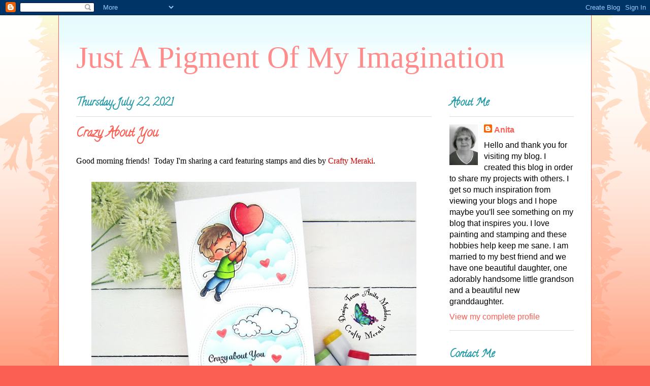

--- FILE ---
content_type: text/html; charset=UTF-8
request_url: https://anitasdesigns.blogspot.com/2021/07/crazy-about-you.html
body_size: 17099
content:
<!DOCTYPE html>
<html class='v2' dir='ltr' lang='en'>
<head>
<link href='https://www.blogger.com/static/v1/widgets/335934321-css_bundle_v2.css' rel='stylesheet' type='text/css'/>
<meta content='width=1100' name='viewport'/>
<meta content='text/html; charset=UTF-8' http-equiv='Content-Type'/>
<meta content='blogger' name='generator'/>
<link href='https://anitasdesigns.blogspot.com/favicon.ico' rel='icon' type='image/x-icon'/>
<link href='http://anitasdesigns.blogspot.com/2021/07/crazy-about-you.html' rel='canonical'/>
<link rel="alternate" type="application/atom+xml" title="Just A Pigment Of My Imagination - Atom" href="https://anitasdesigns.blogspot.com/feeds/posts/default" />
<link rel="alternate" type="application/rss+xml" title="Just A Pigment Of My Imagination - RSS" href="https://anitasdesigns.blogspot.com/feeds/posts/default?alt=rss" />
<link rel="service.post" type="application/atom+xml" title="Just A Pigment Of My Imagination - Atom" href="https://www.blogger.com/feeds/7224006029356489026/posts/default" />

<link rel="alternate" type="application/atom+xml" title="Just A Pigment Of My Imagination - Atom" href="https://anitasdesigns.blogspot.com/feeds/129845497354480688/comments/default" />
<!--Can't find substitution for tag [blog.ieCssRetrofitLinks]-->
<link href='https://blogger.googleusercontent.com/img/b/R29vZ2xl/AVvXsEiE0PsmVWPXzGHPIbCgNplBSifG2RU-fETbbSJp7K6ds6JPlp73Y9v2zcIRR2xU6504wIhLUvV73kt_T8OUD1aj5JbyqQGqBlBMF7cNpuadX6ITQYdppe3kVwK8frqXQpUEbdTy70cDhsk/w640-h640/CM0722a.jpg' rel='image_src'/>
<meta content='http://anitasdesigns.blogspot.com/2021/07/crazy-about-you.html' property='og:url'/>
<meta content='Crazy About You' property='og:title'/>
<meta content='Good morning friends!  Today I&#39;m sharing a card featuring stamps and dies by  Crafty Meraki .  These sweet images are from the Valentine  st...' property='og:description'/>
<meta content='https://blogger.googleusercontent.com/img/b/R29vZ2xl/AVvXsEiE0PsmVWPXzGHPIbCgNplBSifG2RU-fETbbSJp7K6ds6JPlp73Y9v2zcIRR2xU6504wIhLUvV73kt_T8OUD1aj5JbyqQGqBlBMF7cNpuadX6ITQYdppe3kVwK8frqXQpUEbdTy70cDhsk/w1200-h630-p-k-no-nu/CM0722a.jpg' property='og:image'/>
<title>Just A Pigment Of My Imagination: Crazy About You</title>
<style type='text/css'>@font-face{font-family:'Calligraffitti';font-style:normal;font-weight:400;font-display:swap;src:url(//fonts.gstatic.com/s/calligraffitti/v20/46k2lbT3XjDVqJw3DCmCFjE0vkFeOZdjppN_.woff2)format('woff2');unicode-range:U+0000-00FF,U+0131,U+0152-0153,U+02BB-02BC,U+02C6,U+02DA,U+02DC,U+0304,U+0308,U+0329,U+2000-206F,U+20AC,U+2122,U+2191,U+2193,U+2212,U+2215,U+FEFF,U+FFFD;}</style>
<style id='page-skin-1' type='text/css'><!--
/*
-----------------------------------------------
Blogger Template Style
Name:     Ethereal
Designer: Jason Morrow
URL:      jasonmorrow.etsy.com
----------------------------------------------- */
/* Content
----------------------------------------------- */
body {
font: normal normal 16px Verdana, Geneva, sans-serif;
color: #000000;
background: #fb5e53 url(//www.blogblog.com/1kt/ethereal/birds-2toned-bg.png) repeat-x scroll top center;
}
html body .content-outer {
min-width: 0;
max-width: 100%;
width: 100%;
}
a:link {
text-decoration: none;
color: #fb5e53;
}
a:visited {
text-decoration: none;
color: #fb5e53;
}
a:hover {
text-decoration: underline;
color: #2198a6;
}
.main-inner {
padding-top: 15px;
}
.body-fauxcolumn-outer {
background: transparent none repeat-x scroll top center;
}
.content-fauxcolumns .fauxcolumn-inner {
background: #ffffff url(//www.blogblog.com/1kt/ethereal/bird-2toned-blue-fade.png) repeat-x scroll top left;
border-left: 1px solid #fb5e53;
border-right: 1px solid #fb5e53;
}
/* Flexible Background
----------------------------------------------- */
.content-fauxcolumn-outer .fauxborder-left {
width: 100%;
padding-left: 300px;
margin-left: -300px;
background-color: transparent;
background-image: url(//themes.googleusercontent.com/image?id=0BwVBOzw_-hbMNjViMzQ0ZDEtMWU1NS00ZTBkLWFjY2EtZjM5YmU4OTA2MjBm);
background-repeat: no-repeat;
background-position: left top;
}
.content-fauxcolumn-outer .fauxborder-right {
margin-right: -299px;
width: 299px;
background-color: transparent;
background-image: url(//themes.googleusercontent.com/image?id=0BwVBOzw_-hbMNjViMzQ0ZDEtMWU1NS00ZTBkLWFjY2EtZjM5YmU4OTA2MjBm);
background-repeat: no-repeat;
background-position: right top;
}
/* Columns
----------------------------------------------- */
.content-inner {
padding: 0;
}
/* Header
----------------------------------------------- */
.header-inner {
padding: 27px 0 3px;
}
.header-inner .section {
margin: 0 35px;
}
.Header h1 {
font: normal normal 60px Times, 'Times New Roman', FreeSerif, serif;
color: #ff8b8b;
}
.Header h1 a {
color: #ff8b8b;
}
.Header .description {
font-size: 115%;
color: #666666;
}
.header-inner .Header .titlewrapper,
.header-inner .Header .descriptionwrapper {
padding-left: 0;
padding-right: 0;
margin-bottom: 0;
}
/* Tabs
----------------------------------------------- */
.tabs-outer {
position: relative;
background: transparent;
}
.tabs-cap-top, .tabs-cap-bottom {
position: absolute;
width: 100%;
}
.tabs-cap-bottom {
bottom: 0;
}
.tabs-inner {
padding: 0;
}
.tabs-inner .section {
margin: 0 35px;
}
*+html body .tabs-inner .widget li {
padding: 1px;
}
.PageList {
border-bottom: 1px solid #fb5e53;
}
.tabs-inner .widget li.selected a,
.tabs-inner .widget li a:hover {
position: relative;
-moz-border-radius-topleft: 5px;
-moz-border-radius-topright: 5px;
-webkit-border-top-left-radius: 5px;
-webkit-border-top-right-radius: 5px;
-goog-ms-border-top-left-radius: 5px;
-goog-ms-border-top-right-radius: 5px;
border-top-left-radius: 5px;
border-top-right-radius: 5px;
background: #ffa183 none ;
color: #ffffff;
}
.tabs-inner .widget li a {
display: inline-block;
margin: 0;
margin-right: 1px;
padding: .65em 1.5em;
font: normal normal 12px Arial, Tahoma, Helvetica, FreeSans, sans-serif;
color: #000000;
background-color: #ffdfc7;
-moz-border-radius-topleft: 5px;
-moz-border-radius-topright: 5px;
-webkit-border-top-left-radius: 5px;
-webkit-border-top-right-radius: 5px;
-goog-ms-border-top-left-radius: 5px;
-goog-ms-border-top-right-radius: 5px;
border-top-left-radius: 5px;
border-top-right-radius: 5px;
}
/* Headings
----------------------------------------------- */
h2 {
font: normal bold 20px Calligraffitti;
color: #2198a6;
}
/* Widgets
----------------------------------------------- */
.main-inner .column-left-inner {
padding: 0 0 0 20px;
}
.main-inner .column-left-inner .section {
margin-right: 0;
}
.main-inner .column-right-inner {
padding: 0 20px 0 0;
}
.main-inner .column-right-inner .section {
margin-left: 0;
}
.main-inner .section {
padding: 0;
}
.main-inner .widget {
padding: 0 0 15px;
margin: 20px 0;
border-bottom: 1px solid #dbdbdb;
}
.main-inner .widget h2 {
margin: 0;
padding: .6em 0 .5em;
}
.footer-inner .widget h2 {
padding: 0 0 .4em;
}
.main-inner .widget h2 + div, .footer-inner .widget h2 + div {
padding-top: 15px;
}
.main-inner .widget .widget-content {
margin: 0;
padding: 15px 0 0;
}
.main-inner .widget ul, .main-inner .widget #ArchiveList ul.flat {
margin: -15px -15px -15px;
padding: 0;
list-style: none;
}
.main-inner .sidebar .widget h2 {
border-bottom: 1px solid #dbdbdb;
}
.main-inner .widget #ArchiveList {
margin: -15px 0 0;
}
.main-inner .widget ul li, .main-inner .widget #ArchiveList ul.flat li {
padding: .5em 15px;
text-indent: 0;
}
.main-inner .widget #ArchiveList ul li {
padding-top: .25em;
padding-bottom: .25em;
}
.main-inner .widget ul li:first-child, .main-inner .widget #ArchiveList ul.flat li:first-child {
border-top: none;
}
.main-inner .widget ul li:last-child, .main-inner .widget #ArchiveList ul.flat li:last-child {
border-bottom: none;
}
.main-inner .widget .post-body ul {
padding: 0 2.5em;
margin: .5em 0;
list-style: disc;
}
.main-inner .widget .post-body ul li {
padding: 0.25em 0;
margin-bottom: .25em;
color: #000000;
border: none;
}
.footer-inner .widget ul {
padding: 0;
list-style: none;
}
.widget .zippy {
color: #fb5e53;
}
/* Posts
----------------------------------------------- */
.main.section {
margin: 0 20px;
}
body .main-inner .Blog {
padding: 0;
background-color: transparent;
border: none;
}
.main-inner .widget h2.date-header {
border-bottom: 1px solid #dbdbdb;
}
.date-outer {
position: relative;
margin: 15px 0 20px;
}
.date-outer:first-child {
margin-top: 0;
}
.date-posts {
clear: both;
}
.post-outer, .inline-ad {
border-bottom: 1px solid #dbdbdb;
padding: 30px 0;
}
.post-outer {
padding-bottom: 10px;
}
.post-outer:first-child {
padding-top: 0;
border-top: none;
}
.post-outer:last-child, .inline-ad:last-child {
border-bottom: none;
}
.post-body img {
padding: 8px;
}
h3.post-title, h4 {
font: normal bold 24px Calligraffitti;
color: #fb5e53;
}
h3.post-title a {
font: normal bold 24px Calligraffitti;
color: #fb5e53;
text-decoration: none;
}
h3.post-title a:hover {
color: #2198a6;
text-decoration: underline;
}
.post-header {
margin: 0 0 1.5em;
}
.post-body {
line-height: 1.4;
}
.post-footer {
margin: 1.5em 0 0;
}
#blog-pager {
padding: 15px;
}
.blog-feeds, .post-feeds {
margin: 1em 0;
text-align: center;
}
.post-outer .comments {
margin-top: 2em;
}
/* Comments
----------------------------------------------- */
.comments .comments-content .icon.blog-author {
background-repeat: no-repeat;
background-image: url([data-uri]);
}
.comments .comments-content .loadmore a {
background: #ffffff url(//www.blogblog.com/1kt/ethereal/bird-2toned-blue-fade.png) repeat-x scroll top left;
}
.comments .comments-content .loadmore a {
border-top: 1px solid #dbdbdb;
border-bottom: 1px solid #dbdbdb;
}
.comments .comment-thread.inline-thread {
background: #ffffff url(//www.blogblog.com/1kt/ethereal/bird-2toned-blue-fade.png) repeat-x scroll top left;
}
.comments .continue {
border-top: 2px solid #dbdbdb;
}
/* Footer
----------------------------------------------- */
.footer-inner {
padding: 30px 0;
overflow: hidden;
}
/* Mobile
----------------------------------------------- */
body.mobile  {
background-size: auto
}
.mobile .body-fauxcolumn-outer {
background: ;
}
.mobile .content-fauxcolumns .fauxcolumn-inner {
opacity: 0.75;
}
.mobile .content-fauxcolumn-outer .fauxborder-right {
margin-right: 0;
}
.mobile-link-button {
background-color: #ffa183;
}
.mobile-link-button a:link, .mobile-link-button a:visited {
color: #ffffff;
}
.mobile-index-contents {
color: #444444;
}
.mobile .body-fauxcolumn-outer {
background-size: 100% auto;
}
.mobile .mobile-date-outer {
border-bottom: transparent;
}
.mobile .PageList {
border-bottom: none;
}
.mobile .tabs-inner .section {
margin: 0;
}
.mobile .tabs-inner .PageList .widget-content {
background: #ffa183 none;
color: #ffffff;
}
.mobile .tabs-inner .PageList .widget-content .pagelist-arrow {
border-left: 1px solid #ffffff;
}
.mobile .footer-inner {
overflow: visible;
}
body.mobile .AdSense {
margin: 0 -10px;
}

--></style>
<style id='template-skin-1' type='text/css'><!--
body {
min-width: 1050px;
}
.content-outer, .content-fauxcolumn-outer, .region-inner {
min-width: 1050px;
max-width: 1050px;
_width: 1050px;
}
.main-inner .columns {
padding-left: 0;
padding-right: 280px;
}
.main-inner .fauxcolumn-center-outer {
left: 0;
right: 280px;
/* IE6 does not respect left and right together */
_width: expression(this.parentNode.offsetWidth -
parseInt("0") -
parseInt("280px") + 'px');
}
.main-inner .fauxcolumn-left-outer {
width: 0;
}
.main-inner .fauxcolumn-right-outer {
width: 280px;
}
.main-inner .column-left-outer {
width: 0;
right: 100%;
margin-left: -0;
}
.main-inner .column-right-outer {
width: 280px;
margin-right: -280px;
}
#layout {
min-width: 0;
}
#layout .content-outer {
min-width: 0;
width: 800px;
}
#layout .region-inner {
min-width: 0;
width: auto;
}
body#layout div.add_widget {
padding: 8px;
}
body#layout div.add_widget a {
margin-left: 32px;
}
--></style>
<link href='https://www.blogger.com/dyn-css/authorization.css?targetBlogID=7224006029356489026&amp;zx=df09eea7-330c-4a1e-b5aa-cbc5275f4bf7' media='none' onload='if(media!=&#39;all&#39;)media=&#39;all&#39;' rel='stylesheet'/><noscript><link href='https://www.blogger.com/dyn-css/authorization.css?targetBlogID=7224006029356489026&amp;zx=df09eea7-330c-4a1e-b5aa-cbc5275f4bf7' rel='stylesheet'/></noscript>
<meta name='google-adsense-platform-account' content='ca-host-pub-1556223355139109'/>
<meta name='google-adsense-platform-domain' content='blogspot.com'/>

</head>
<body class='loading variant-hummingBirds2'>
<div class='navbar section' id='navbar' name='Navbar'><div class='widget Navbar' data-version='1' id='Navbar1'><script type="text/javascript">
    function setAttributeOnload(object, attribute, val) {
      if(window.addEventListener) {
        window.addEventListener('load',
          function(){ object[attribute] = val; }, false);
      } else {
        window.attachEvent('onload', function(){ object[attribute] = val; });
      }
    }
  </script>
<div id="navbar-iframe-container"></div>
<script type="text/javascript" src="https://apis.google.com/js/platform.js"></script>
<script type="text/javascript">
      gapi.load("gapi.iframes:gapi.iframes.style.bubble", function() {
        if (gapi.iframes && gapi.iframes.getContext) {
          gapi.iframes.getContext().openChild({
              url: 'https://www.blogger.com/navbar/7224006029356489026?po\x3d129845497354480688\x26origin\x3dhttps://anitasdesigns.blogspot.com',
              where: document.getElementById("navbar-iframe-container"),
              id: "navbar-iframe"
          });
        }
      });
    </script><script type="text/javascript">
(function() {
var script = document.createElement('script');
script.type = 'text/javascript';
script.src = '//pagead2.googlesyndication.com/pagead/js/google_top_exp.js';
var head = document.getElementsByTagName('head')[0];
if (head) {
head.appendChild(script);
}})();
</script>
</div></div>
<div class='body-fauxcolumns'>
<div class='fauxcolumn-outer body-fauxcolumn-outer'>
<div class='cap-top'>
<div class='cap-left'></div>
<div class='cap-right'></div>
</div>
<div class='fauxborder-left'>
<div class='fauxborder-right'></div>
<div class='fauxcolumn-inner'>
</div>
</div>
<div class='cap-bottom'>
<div class='cap-left'></div>
<div class='cap-right'></div>
</div>
</div>
</div>
<div class='content'>
<div class='content-fauxcolumns'>
<div class='fauxcolumn-outer content-fauxcolumn-outer'>
<div class='cap-top'>
<div class='cap-left'></div>
<div class='cap-right'></div>
</div>
<div class='fauxborder-left'>
<div class='fauxborder-right'></div>
<div class='fauxcolumn-inner'>
</div>
</div>
<div class='cap-bottom'>
<div class='cap-left'></div>
<div class='cap-right'></div>
</div>
</div>
</div>
<div class='content-outer'>
<div class='content-cap-top cap-top'>
<div class='cap-left'></div>
<div class='cap-right'></div>
</div>
<div class='fauxborder-left content-fauxborder-left'>
<div class='fauxborder-right content-fauxborder-right'></div>
<div class='content-inner'>
<header>
<div class='header-outer'>
<div class='header-cap-top cap-top'>
<div class='cap-left'></div>
<div class='cap-right'></div>
</div>
<div class='fauxborder-left header-fauxborder-left'>
<div class='fauxborder-right header-fauxborder-right'></div>
<div class='region-inner header-inner'>
<div class='header section' id='header' name='Header'><div class='widget Header' data-version='1' id='Header1'>
<div id='header-inner'>
<div class='titlewrapper'>
<h1 class='title'>
<a href='https://anitasdesigns.blogspot.com/'>
Just A Pigment Of My Imagination
</a>
</h1>
</div>
<div class='descriptionwrapper'>
<p class='description'><span>
</span></p>
</div>
</div>
</div></div>
</div>
</div>
<div class='header-cap-bottom cap-bottom'>
<div class='cap-left'></div>
<div class='cap-right'></div>
</div>
</div>
</header>
<div class='tabs-outer'>
<div class='tabs-cap-top cap-top'>
<div class='cap-left'></div>
<div class='cap-right'></div>
</div>
<div class='fauxborder-left tabs-fauxborder-left'>
<div class='fauxborder-right tabs-fauxborder-right'></div>
<div class='region-inner tabs-inner'>
<div class='tabs no-items section' id='crosscol' name='Cross-Column'></div>
<div class='tabs no-items section' id='crosscol-overflow' name='Cross-Column 2'></div>
</div>
</div>
<div class='tabs-cap-bottom cap-bottom'>
<div class='cap-left'></div>
<div class='cap-right'></div>
</div>
</div>
<div class='main-outer'>
<div class='main-cap-top cap-top'>
<div class='cap-left'></div>
<div class='cap-right'></div>
</div>
<div class='fauxborder-left main-fauxborder-left'>
<div class='fauxborder-right main-fauxborder-right'></div>
<div class='region-inner main-inner'>
<div class='columns fauxcolumns'>
<div class='fauxcolumn-outer fauxcolumn-center-outer'>
<div class='cap-top'>
<div class='cap-left'></div>
<div class='cap-right'></div>
</div>
<div class='fauxborder-left'>
<div class='fauxborder-right'></div>
<div class='fauxcolumn-inner'>
</div>
</div>
<div class='cap-bottom'>
<div class='cap-left'></div>
<div class='cap-right'></div>
</div>
</div>
<div class='fauxcolumn-outer fauxcolumn-left-outer'>
<div class='cap-top'>
<div class='cap-left'></div>
<div class='cap-right'></div>
</div>
<div class='fauxborder-left'>
<div class='fauxborder-right'></div>
<div class='fauxcolumn-inner'>
</div>
</div>
<div class='cap-bottom'>
<div class='cap-left'></div>
<div class='cap-right'></div>
</div>
</div>
<div class='fauxcolumn-outer fauxcolumn-right-outer'>
<div class='cap-top'>
<div class='cap-left'></div>
<div class='cap-right'></div>
</div>
<div class='fauxborder-left'>
<div class='fauxborder-right'></div>
<div class='fauxcolumn-inner'>
</div>
</div>
<div class='cap-bottom'>
<div class='cap-left'></div>
<div class='cap-right'></div>
</div>
</div>
<!-- corrects IE6 width calculation -->
<div class='columns-inner'>
<div class='column-center-outer'>
<div class='column-center-inner'>
<div class='main section' id='main' name='Main'><div class='widget Blog' data-version='1' id='Blog1'>
<div class='blog-posts hfeed'>

          <div class="date-outer">
        
<h2 class='date-header'><span>Thursday, July 22, 2021</span></h2>

          <div class="date-posts">
        
<div class='post-outer'>
<div class='post hentry uncustomized-post-template' itemprop='blogPost' itemscope='itemscope' itemtype='http://schema.org/BlogPosting'>
<meta content='https://blogger.googleusercontent.com/img/b/R29vZ2xl/AVvXsEiE0PsmVWPXzGHPIbCgNplBSifG2RU-fETbbSJp7K6ds6JPlp73Y9v2zcIRR2xU6504wIhLUvV73kt_T8OUD1aj5JbyqQGqBlBMF7cNpuadX6ITQYdppe3kVwK8frqXQpUEbdTy70cDhsk/w640-h640/CM0722a.jpg' itemprop='image_url'/>
<meta content='7224006029356489026' itemprop='blogId'/>
<meta content='129845497354480688' itemprop='postId'/>
<a name='129845497354480688'></a>
<h3 class='post-title entry-title' itemprop='name'>
Crazy About You
</h3>
<div class='post-header'>
<div class='post-header-line-1'></div>
</div>
<div class='post-body entry-content' id='post-body-129845497354480688' itemprop='description articleBody'>
<span style="background-color: white;"><span style="font-size: medium;"><span style="font-family: verdana;">Good morning friends!&nbsp; Today I'm sharing a card featuring stamps and dies by&nbsp;</span><a href="https://craftymeraki.com/" style="color: #fb5e53; font-family: verdana; text-decoration-line: none;"><span style="color: #cc0000;">Crafty Meraki</span></a><span style="font-family: verdana;">.&nbsp;</span></span></span><div><span style="font-family: verdana; font-size: medium;"><br /></span><div><div class="separator" style="clear: both; text-align: center;"><a href="https://blogger.googleusercontent.com/img/b/R29vZ2xl/AVvXsEiE0PsmVWPXzGHPIbCgNplBSifG2RU-fETbbSJp7K6ds6JPlp73Y9v2zcIRR2xU6504wIhLUvV73kt_T8OUD1aj5JbyqQGqBlBMF7cNpuadX6ITQYdppe3kVwK8frqXQpUEbdTy70cDhsk/s900/CM0722a.jpg" imageanchor="1" style="margin-left: 1em; margin-right: 1em;"><img border="0" data-original-height="900" data-original-width="900" height="640" src="https://blogger.googleusercontent.com/img/b/R29vZ2xl/AVvXsEiE0PsmVWPXzGHPIbCgNplBSifG2RU-fETbbSJp7K6ds6JPlp73Y9v2zcIRR2xU6504wIhLUvV73kt_T8OUD1aj5JbyqQGqBlBMF7cNpuadX6ITQYdppe3kVwK8frqXQpUEbdTy70cDhsk/w640-h640/CM0722a.jpg" width="640" /></a></div><span style="font-family: verdana; font-size: medium;"><br /></span></div><div><span style="font-family: verdana; font-size: medium;">These sweet images are from the <a href="https://craftymeraki.com/collections/crafty-meraki/products/crafty-meraki-valentine-stamp-set?variant=32939388567642"><span style="color: #cc0000;">Valentine</span></a> stamp set.&nbsp; I made a slimline card measuring 3.5" x 8.5".&nbsp; I diecut the frame on my card from white cardstock using the <a href="https://craftymeraki.com/collections/crafty-meraki/products/crafty-meraki-view-from-my-window-slimline-die?variant=32941105971290"><span style="color: #cc0000;">View From My Window Slimline Die</span></a>.</span></div><div><span style="font-family: verdana; font-size: medium;"><br /></span></div><div><div class="separator" style="clear: both; text-align: center;"><a href="https://blogger.googleusercontent.com/img/b/R29vZ2xl/AVvXsEi82zRVHV4UGDtIbLMD4a1MGAx58T2RNVPh3KYMsvr8pmX_5chw9rOHAECFVf6Z36EHHQxeyvpV69YLF1094uwZxJwTX7LHlvt4aH42GMGzBVroP0hF40rK7SN-5dXjEn1FgwSWpBCAuhs/s900/CM0722b.jpg" imageanchor="1" style="margin-left: 1em; margin-right: 1em;"><img border="0" data-original-height="900" data-original-width="900" height="640" src="https://blogger.googleusercontent.com/img/b/R29vZ2xl/AVvXsEi82zRVHV4UGDtIbLMD4a1MGAx58T2RNVPh3KYMsvr8pmX_5chw9rOHAECFVf6Z36EHHQxeyvpV69YLF1094uwZxJwTX7LHlvt4aH42GMGzBVroP0hF40rK7SN-5dXjEn1FgwSWpBCAuhs/w640-h640/CM0722b.jpg" width="640" /></a></div></div><div><span style="font-family: verdana; font-size: medium;"><br /></span></div><div><span style="font-family: verdana; font-size: medium;">I used the<span style="color: #cc0000;"> <a href="https://craftymeraki.com/collections/stencils/products/my-favorite-things-mini-cloud-edges-stencil?variant=32427904139354"><span style="color: #cc0000;">Mini Cloud Edges Stencil</span></a></span> and<span style="color: #cc0000;"> <a href="https://craftymeraki.com/collections/distress-inks/products/tim-holtz-distress%C2%AE-oxide%C2%AE-ink-pad-broken-china?variant=32369447305306"><span style="color: #cc0000;">Peacock Feathers Distress Oxide Ink</span></a></span> to add the clouds to openings on the front of my card.</span></div><div><span style="font-family: verdana; font-size: medium;"><br /></span></div><div><div class="separator" style="clear: both; text-align: center;"><a href="https://blogger.googleusercontent.com/img/b/R29vZ2xl/AVvXsEiprGB-0yxr1bLjzmBAM0-4JU_mY1JNQUZ3P_96d0CV00xkk_TuKiZmj7agkRg7L2RGfxY0LEpdlaf9bzKEFaYUMQm-3eH_Lr53HQupiXw4yamhR5RGnvrk-RyLb16_qH1xPxh8DbNYEtU/s900/CM0722c.jpg" imageanchor="1" style="margin-left: 1em; margin-right: 1em;"><img border="0" data-original-height="900" data-original-width="900" height="640" src="https://blogger.googleusercontent.com/img/b/R29vZ2xl/AVvXsEiprGB-0yxr1bLjzmBAM0-4JU_mY1JNQUZ3P_96d0CV00xkk_TuKiZmj7agkRg7L2RGfxY0LEpdlaf9bzKEFaYUMQm-3eH_Lr53HQupiXw4yamhR5RGnvrk-RyLb16_qH1xPxh8DbNYEtU/w640-h640/CM0722c.jpg" width="640" /></a></div><span style="font-family: verdana; font-size: medium;"><br /></span></div><div><span style="font-family: verdana; font-size: medium;">I stamped the images on Neenah cardstock, colored them with copics, and diecut them using the coordinating <a href="https://craftymeraki.com/products/crafty-meraki-valentine-coordinating-dies?_pos=1&amp;_sid=771ddca91&amp;_ss=r&amp;variant=32949171880026"><span style="color: #cc0000;">Valentine Coordinating Dies</span></a>.</span></div><div><span style="font-family: verdana; font-size: medium;"><br /></span></div><div><div class="separator" style="clear: both; text-align: center;"><a href="https://blogger.googleusercontent.com/img/b/R29vZ2xl/AVvXsEhhNp6BnvRJcXdflu3fIyK5HGQ_qtb4U4hCAUzj94OBU2lE7orLZYJq7EsLn7qEOTA5nHmrf3lek2YoGOxLV5s7w_ftowTvesSiDRc-Kljz3VBYQA0QcvHmjqecS9L_GL1hNa6Hages_yo/s900/CM0722d.jpg" imageanchor="1" style="margin-left: 1em; margin-right: 1em;"><img border="0" data-original-height="900" data-original-width="900" height="640" src="https://blogger.googleusercontent.com/img/b/R29vZ2xl/AVvXsEhhNp6BnvRJcXdflu3fIyK5HGQ_qtb4U4hCAUzj94OBU2lE7orLZYJq7EsLn7qEOTA5nHmrf3lek2YoGOxLV5s7w_ftowTvesSiDRc-Kljz3VBYQA0QcvHmjqecS9L_GL1hNa6Hages_yo/w640-h640/CM0722d.jpg" width="640" /></a></div><span style="font-family: verdana; font-size: medium;"><br /></span></div><div><span style="font-family: verdana; font-size: medium;">I adhered all the colored images with foam tape for some added dimension.&nbsp; Lastly, I added some tiny heart embellishments to finish my card.&nbsp;&nbsp;</span></div><div><span style="font-family: verdana; font-size: medium;"><br /></span></div><div style="text-align: center;"><span style="font-family: verdana; font-size: x-small;">Copics:</span></div><div style="text-align: center;"><span style="font-family: verdana; font-size: x-small;">Skin - E13, E11, E21, E00. Eooo, R20, R00</span></div><div style="text-align: center;"><span style="font-family: verdana; font-size: x-small;">Girl Hair - E37, E99, E97, YR21</span></div><div style="text-align: center;"><span style="font-family: verdana; font-size: x-small;">Boy Hair - E44, E43, E42, E41</span></div><div style="text-align: center;"><span style="font-family: verdana; font-size: x-small;">Girl Clothes - BV000, Y18, Y15, Y13</span></div><div style="text-align: center;"><span style="font-family: verdana; font-size: x-small;">Boy Clothes - YG67, YG17, YG03, YG01; B97, B95, B93, B91</span></div><div style="text-align: center;"><span style="font-family: verdana; font-size: x-small;">Balloons - R35, R32, R30</span></div><div style="text-align: center;"><span style="font-family: verdana; font-size: x-small;">Clouds - B000</span></div><div><span style="font-family: verdana; font-size: medium;"><br /></span></div><div><span style="font-family: verdana; font-size: medium;">Thanks so much for stopping by.&nbsp; I hope you have a beautiful day!</span></div><div><span style="font-family: verdana; font-size: medium;"><br /></span></div><div><span style="font-family: verdana; font-size: medium;">Hugs,</span></div><div><span style="font-family: verdana; font-size: medium;">Anita<br /></span><div><span style="background-color: #fb5e53; font-family: verdana;"><br /></span></div><div><span style="background-color: #fb5e53; font-family: verdana;"><br /></span></div></div></div>
<div style='clear: both;'></div>
</div>
<div class='post-footer'>
<div class='post-footer-line post-footer-line-1'>
<span class='post-author vcard'>
Posted by
<span class='fn' itemprop='author' itemscope='itemscope' itemtype='http://schema.org/Person'>
<meta content='https://www.blogger.com/profile/05147765607510326949' itemprop='url'/>
<a class='g-profile' href='https://www.blogger.com/profile/05147765607510326949' rel='author' title='author profile'>
<span itemprop='name'>Anita</span>
</a>
</span>
</span>
<span class='post-timestamp'>
at
<meta content='http://anitasdesigns.blogspot.com/2021/07/crazy-about-you.html' itemprop='url'/>
<a class='timestamp-link' href='https://anitasdesigns.blogspot.com/2021/07/crazy-about-you.html' rel='bookmark' title='permanent link'><abbr class='published' itemprop='datePublished' title='2021-07-22T07:30:00-04:00'>7:30&#8239;AM</abbr></a>
</span>
<span class='post-comment-link'>
</span>
<span class='post-icons'>
<span class='item-control blog-admin pid-1589024909'>
<a href='https://www.blogger.com/post-edit.g?blogID=7224006029356489026&postID=129845497354480688&from=pencil' title='Edit Post'>
<img alt='' class='icon-action' height='18' src='https://resources.blogblog.com/img/icon18_edit_allbkg.gif' width='18'/>
</a>
</span>
</span>
<div class='post-share-buttons goog-inline-block'>
<a class='goog-inline-block share-button sb-email' href='https://www.blogger.com/share-post.g?blogID=7224006029356489026&postID=129845497354480688&target=email' target='_blank' title='Email This'><span class='share-button-link-text'>Email This</span></a><a class='goog-inline-block share-button sb-blog' href='https://www.blogger.com/share-post.g?blogID=7224006029356489026&postID=129845497354480688&target=blog' onclick='window.open(this.href, "_blank", "height=270,width=475"); return false;' target='_blank' title='BlogThis!'><span class='share-button-link-text'>BlogThis!</span></a><a class='goog-inline-block share-button sb-twitter' href='https://www.blogger.com/share-post.g?blogID=7224006029356489026&postID=129845497354480688&target=twitter' target='_blank' title='Share to X'><span class='share-button-link-text'>Share to X</span></a><a class='goog-inline-block share-button sb-facebook' href='https://www.blogger.com/share-post.g?blogID=7224006029356489026&postID=129845497354480688&target=facebook' onclick='window.open(this.href, "_blank", "height=430,width=640"); return false;' target='_blank' title='Share to Facebook'><span class='share-button-link-text'>Share to Facebook</span></a><a class='goog-inline-block share-button sb-pinterest' href='https://www.blogger.com/share-post.g?blogID=7224006029356489026&postID=129845497354480688&target=pinterest' target='_blank' title='Share to Pinterest'><span class='share-button-link-text'>Share to Pinterest</span></a>
</div>
</div>
<div class='post-footer-line post-footer-line-2'>
<span class='post-labels'>
</span>
</div>
<div class='post-footer-line post-footer-line-3'>
<span class='post-location'>
</span>
</div>
</div>
</div>
<div class='comments' id='comments'>
<a name='comments'></a>
<h4>No comments:</h4>
<div id='Blog1_comments-block-wrapper'>
<dl class='avatar-comment-indent' id='comments-block'>
</dl>
</div>
<p class='comment-footer'>
<div class='comment-form'>
<a name='comment-form'></a>
<h4 id='comment-post-message'>Post a Comment</h4>
<p>
</p>
<a href='https://www.blogger.com/comment/frame/7224006029356489026?po=129845497354480688&hl=en&saa=85391&origin=https://anitasdesigns.blogspot.com' id='comment-editor-src'></a>
<iframe allowtransparency='true' class='blogger-iframe-colorize blogger-comment-from-post' frameborder='0' height='410px' id='comment-editor' name='comment-editor' src='' width='100%'></iframe>
<script src='https://www.blogger.com/static/v1/jsbin/2830521187-comment_from_post_iframe.js' type='text/javascript'></script>
<script type='text/javascript'>
      BLOG_CMT_createIframe('https://www.blogger.com/rpc_relay.html');
    </script>
</div>
</p>
</div>
</div>

        </div></div>
      
</div>
<div class='blog-pager' id='blog-pager'>
<span id='blog-pager-newer-link'>
<a class='blog-pager-newer-link' href='https://anitasdesigns.blogspot.com/2021/07/i-love-you-with-owl-my-heart.html' id='Blog1_blog-pager-newer-link' title='Newer Post'>Newer Post</a>
</span>
<span id='blog-pager-older-link'>
<a class='blog-pager-older-link' href='https://anitasdesigns.blogspot.com/2021/07/you-are-to-tail-ly-awesome.html' id='Blog1_blog-pager-older-link' title='Older Post'>Older Post</a>
</span>
<a class='home-link' href='https://anitasdesigns.blogspot.com/'>Home</a>
</div>
<div class='clear'></div>
<div class='post-feeds'>
<div class='feed-links'>
Subscribe to:
<a class='feed-link' href='https://anitasdesigns.blogspot.com/feeds/129845497354480688/comments/default' target='_blank' type='application/atom+xml'>Post Comments (Atom)</a>
</div>
</div>
</div></div>
</div>
</div>
<div class='column-left-outer'>
<div class='column-left-inner'>
<aside>
</aside>
</div>
</div>
<div class='column-right-outer'>
<div class='column-right-inner'>
<aside>
<div class='sidebar section' id='sidebar-right-1'><div class='widget Profile' data-version='1' id='Profile1'>
<h2>About Me</h2>
<div class='widget-content'>
<a href='https://www.blogger.com/profile/05147765607510326949'><img alt='My photo' class='profile-img' height='80' src='//blogger.googleusercontent.com/img/b/R29vZ2xl/AVvXsEi5cMxFZLI_heIwr-JCCaHeoa13AtxCgTeEdpsvV8EmEGxXhMCIBLQPRZ-79YGrZumGnlUCPZPF-OwoDE_T8PXeknJs-7YQW330a7_w3sMqAQVDgWrplWIAqBtXTT3BGQ/s1600/*' width='56'/></a>
<dl class='profile-datablock'>
<dt class='profile-data'>
<a class='profile-name-link g-profile' href='https://www.blogger.com/profile/05147765607510326949' rel='author' style='background-image: url(//www.blogger.com/img/logo-16.png);'>
Anita
</a>
</dt>
<dd class='profile-textblock'>Hello and thank you for visiting my blog.  I created this blog in order to share my projects with others.  I get so much inspiration from viewing your blogs and I hope maybe you'll see something on my blog that inspires you.  I love painting and stamping and these hobbies help keep me sane.  

I am married to my best friend and we have one beautiful daughter, one adorably handsome little grandson and a beautiful new granddaughter.</dd>
</dl>
<a class='profile-link' href='https://www.blogger.com/profile/05147765607510326949' rel='author'>View my complete profile</a>
<div class='clear'></div>
</div>
</div><div class='widget Text' data-version='1' id='Text1'>
<h2 class='title'>Contact Me</h2>
<div class='widget-content'>
<a href="mailto:amadden725@sbcglobal.net">amadden725@sbcglobal.net</a><br/><br/><br/>
</div>
<div class='clear'></div>
</div><div class='widget HTML' data-version='1' id='HTML10'>
<h2 class='title'>Follow this blog with bloglovin</h2>
<div class='widget-content'>
<a title="Follow Just A Pigment Of My Imagination on Bloglovin" href="http://www.bloglovin.com/en/blog/5173935"><img alt="Follow on Bloglovin" src="https://lh3.googleusercontent.com/blogger_img_proxy/AEn0k_vPLHhRT8nA_TgiDlFwtdMwZcMX7tgzsi6Jyr0mEKJiCnXqoojkiPGa2LeV6P2BtFFkOl0naduyBjToIJ13N5DpYflB6VT4vlt8kOn__PhNBTcqxHisgC77jE-8TTmaIRY=s0-d" border="0"></a>
</div>
<div class='clear'></div>
</div><div class='widget Followers' data-version='1' id='Followers1'>
<h2 class='title'>Followers</h2>
<div class='widget-content'>
<div id='Followers1-wrapper'>
<div style='margin-right:2px;'>
<div><script type="text/javascript" src="https://apis.google.com/js/platform.js"></script>
<div id="followers-iframe-container"></div>
<script type="text/javascript">
    window.followersIframe = null;
    function followersIframeOpen(url) {
      gapi.load("gapi.iframes", function() {
        if (gapi.iframes && gapi.iframes.getContext) {
          window.followersIframe = gapi.iframes.getContext().openChild({
            url: url,
            where: document.getElementById("followers-iframe-container"),
            messageHandlersFilter: gapi.iframes.CROSS_ORIGIN_IFRAMES_FILTER,
            messageHandlers: {
              '_ready': function(obj) {
                window.followersIframe.getIframeEl().height = obj.height;
              },
              'reset': function() {
                window.followersIframe.close();
                followersIframeOpen("https://www.blogger.com/followers/frame/7224006029356489026?colors\x3dCgt0cmFuc3BhcmVudBILdHJhbnNwYXJlbnQaByMwMDAwMDAiByNmYjVlNTMqByNmZmZmZmYyByMyMTk4YTY6ByMwMDAwMDBCByNmYjVlNTNKByNmYjVlNTNSByNmYjVlNTNaC3RyYW5zcGFyZW50\x26pageSize\x3d21\x26hl\x3den\x26origin\x3dhttps://anitasdesigns.blogspot.com");
              },
              'open': function(url) {
                window.followersIframe.close();
                followersIframeOpen(url);
              }
            }
          });
        }
      });
    }
    followersIframeOpen("https://www.blogger.com/followers/frame/7224006029356489026?colors\x3dCgt0cmFuc3BhcmVudBILdHJhbnNwYXJlbnQaByMwMDAwMDAiByNmYjVlNTMqByNmZmZmZmYyByMyMTk4YTY6ByMwMDAwMDBCByNmYjVlNTNKByNmYjVlNTNSByNmYjVlNTNaC3RyYW5zcGFyZW50\x26pageSize\x3d21\x26hl\x3den\x26origin\x3dhttps://anitasdesigns.blogspot.com");
  </script></div>
</div>
</div>
<div class='clear'></div>
</div>
</div><div class='widget BlogArchive' data-version='1' id='BlogArchive1'>
<h2>Blog Archive</h2>
<div class='widget-content'>
<div id='ArchiveList'>
<div id='BlogArchive1_ArchiveList'>
<ul class='hierarchy'>
<li class='archivedate collapsed'>
<a class='toggle' href='javascript:void(0)'>
<span class='zippy'>

        &#9658;&#160;
      
</span>
</a>
<a class='post-count-link' href='https://anitasdesigns.blogspot.com/2025/'>
2025
</a>
<span class='post-count' dir='ltr'>(8)</span>
<ul class='hierarchy'>
<li class='archivedate collapsed'>
<a class='toggle' href='javascript:void(0)'>
<span class='zippy'>

        &#9658;&#160;
      
</span>
</a>
<a class='post-count-link' href='https://anitasdesigns.blogspot.com/2025/04/'>
April
</a>
<span class='post-count' dir='ltr'>(2)</span>
</li>
</ul>
<ul class='hierarchy'>
<li class='archivedate collapsed'>
<a class='toggle' href='javascript:void(0)'>
<span class='zippy'>

        &#9658;&#160;
      
</span>
</a>
<a class='post-count-link' href='https://anitasdesigns.blogspot.com/2025/03/'>
March
</a>
<span class='post-count' dir='ltr'>(3)</span>
</li>
</ul>
<ul class='hierarchy'>
<li class='archivedate collapsed'>
<a class='toggle' href='javascript:void(0)'>
<span class='zippy'>

        &#9658;&#160;
      
</span>
</a>
<a class='post-count-link' href='https://anitasdesigns.blogspot.com/2025/02/'>
February
</a>
<span class='post-count' dir='ltr'>(3)</span>
</li>
</ul>
</li>
</ul>
<ul class='hierarchy'>
<li class='archivedate collapsed'>
<a class='toggle' href='javascript:void(0)'>
<span class='zippy'>

        &#9658;&#160;
      
</span>
</a>
<a class='post-count-link' href='https://anitasdesigns.blogspot.com/2024/'>
2024
</a>
<span class='post-count' dir='ltr'>(94)</span>
<ul class='hierarchy'>
<li class='archivedate collapsed'>
<a class='toggle' href='javascript:void(0)'>
<span class='zippy'>

        &#9658;&#160;
      
</span>
</a>
<a class='post-count-link' href='https://anitasdesigns.blogspot.com/2024/12/'>
December
</a>
<span class='post-count' dir='ltr'>(5)</span>
</li>
</ul>
<ul class='hierarchy'>
<li class='archivedate collapsed'>
<a class='toggle' href='javascript:void(0)'>
<span class='zippy'>

        &#9658;&#160;
      
</span>
</a>
<a class='post-count-link' href='https://anitasdesigns.blogspot.com/2024/11/'>
November
</a>
<span class='post-count' dir='ltr'>(2)</span>
</li>
</ul>
<ul class='hierarchy'>
<li class='archivedate collapsed'>
<a class='toggle' href='javascript:void(0)'>
<span class='zippy'>

        &#9658;&#160;
      
</span>
</a>
<a class='post-count-link' href='https://anitasdesigns.blogspot.com/2024/10/'>
October
</a>
<span class='post-count' dir='ltr'>(10)</span>
</li>
</ul>
<ul class='hierarchy'>
<li class='archivedate collapsed'>
<a class='toggle' href='javascript:void(0)'>
<span class='zippy'>

        &#9658;&#160;
      
</span>
</a>
<a class='post-count-link' href='https://anitasdesigns.blogspot.com/2024/09/'>
September
</a>
<span class='post-count' dir='ltr'>(6)</span>
</li>
</ul>
<ul class='hierarchy'>
<li class='archivedate collapsed'>
<a class='toggle' href='javascript:void(0)'>
<span class='zippy'>

        &#9658;&#160;
      
</span>
</a>
<a class='post-count-link' href='https://anitasdesigns.blogspot.com/2024/07/'>
July
</a>
<span class='post-count' dir='ltr'>(2)</span>
</li>
</ul>
<ul class='hierarchy'>
<li class='archivedate collapsed'>
<a class='toggle' href='javascript:void(0)'>
<span class='zippy'>

        &#9658;&#160;
      
</span>
</a>
<a class='post-count-link' href='https://anitasdesigns.blogspot.com/2024/06/'>
June
</a>
<span class='post-count' dir='ltr'>(7)</span>
</li>
</ul>
<ul class='hierarchy'>
<li class='archivedate collapsed'>
<a class='toggle' href='javascript:void(0)'>
<span class='zippy'>

        &#9658;&#160;
      
</span>
</a>
<a class='post-count-link' href='https://anitasdesigns.blogspot.com/2024/05/'>
May
</a>
<span class='post-count' dir='ltr'>(5)</span>
</li>
</ul>
<ul class='hierarchy'>
<li class='archivedate collapsed'>
<a class='toggle' href='javascript:void(0)'>
<span class='zippy'>

        &#9658;&#160;
      
</span>
</a>
<a class='post-count-link' href='https://anitasdesigns.blogspot.com/2024/04/'>
April
</a>
<span class='post-count' dir='ltr'>(16)</span>
</li>
</ul>
<ul class='hierarchy'>
<li class='archivedate collapsed'>
<a class='toggle' href='javascript:void(0)'>
<span class='zippy'>

        &#9658;&#160;
      
</span>
</a>
<a class='post-count-link' href='https://anitasdesigns.blogspot.com/2024/03/'>
March
</a>
<span class='post-count' dir='ltr'>(16)</span>
</li>
</ul>
<ul class='hierarchy'>
<li class='archivedate collapsed'>
<a class='toggle' href='javascript:void(0)'>
<span class='zippy'>

        &#9658;&#160;
      
</span>
</a>
<a class='post-count-link' href='https://anitasdesigns.blogspot.com/2024/02/'>
February
</a>
<span class='post-count' dir='ltr'>(11)</span>
</li>
</ul>
<ul class='hierarchy'>
<li class='archivedate collapsed'>
<a class='toggle' href='javascript:void(0)'>
<span class='zippy'>

        &#9658;&#160;
      
</span>
</a>
<a class='post-count-link' href='https://anitasdesigns.blogspot.com/2024/01/'>
January
</a>
<span class='post-count' dir='ltr'>(14)</span>
</li>
</ul>
</li>
</ul>
<ul class='hierarchy'>
<li class='archivedate collapsed'>
<a class='toggle' href='javascript:void(0)'>
<span class='zippy'>

        &#9658;&#160;
      
</span>
</a>
<a class='post-count-link' href='https://anitasdesigns.blogspot.com/2023/'>
2023
</a>
<span class='post-count' dir='ltr'>(73)</span>
<ul class='hierarchy'>
<li class='archivedate collapsed'>
<a class='toggle' href='javascript:void(0)'>
<span class='zippy'>

        &#9658;&#160;
      
</span>
</a>
<a class='post-count-link' href='https://anitasdesigns.blogspot.com/2023/12/'>
December
</a>
<span class='post-count' dir='ltr'>(10)</span>
</li>
</ul>
<ul class='hierarchy'>
<li class='archivedate collapsed'>
<a class='toggle' href='javascript:void(0)'>
<span class='zippy'>

        &#9658;&#160;
      
</span>
</a>
<a class='post-count-link' href='https://anitasdesigns.blogspot.com/2023/11/'>
November
</a>
<span class='post-count' dir='ltr'>(9)</span>
</li>
</ul>
<ul class='hierarchy'>
<li class='archivedate collapsed'>
<a class='toggle' href='javascript:void(0)'>
<span class='zippy'>

        &#9658;&#160;
      
</span>
</a>
<a class='post-count-link' href='https://anitasdesigns.blogspot.com/2023/10/'>
October
</a>
<span class='post-count' dir='ltr'>(11)</span>
</li>
</ul>
<ul class='hierarchy'>
<li class='archivedate collapsed'>
<a class='toggle' href='javascript:void(0)'>
<span class='zippy'>

        &#9658;&#160;
      
</span>
</a>
<a class='post-count-link' href='https://anitasdesigns.blogspot.com/2023/09/'>
September
</a>
<span class='post-count' dir='ltr'>(7)</span>
</li>
</ul>
<ul class='hierarchy'>
<li class='archivedate collapsed'>
<a class='toggle' href='javascript:void(0)'>
<span class='zippy'>

        &#9658;&#160;
      
</span>
</a>
<a class='post-count-link' href='https://anitasdesigns.blogspot.com/2023/08/'>
August
</a>
<span class='post-count' dir='ltr'>(6)</span>
</li>
</ul>
<ul class='hierarchy'>
<li class='archivedate collapsed'>
<a class='toggle' href='javascript:void(0)'>
<span class='zippy'>

        &#9658;&#160;
      
</span>
</a>
<a class='post-count-link' href='https://anitasdesigns.blogspot.com/2023/07/'>
July
</a>
<span class='post-count' dir='ltr'>(5)</span>
</li>
</ul>
<ul class='hierarchy'>
<li class='archivedate collapsed'>
<a class='toggle' href='javascript:void(0)'>
<span class='zippy'>

        &#9658;&#160;
      
</span>
</a>
<a class='post-count-link' href='https://anitasdesigns.blogspot.com/2023/06/'>
June
</a>
<span class='post-count' dir='ltr'>(2)</span>
</li>
</ul>
<ul class='hierarchy'>
<li class='archivedate collapsed'>
<a class='toggle' href='javascript:void(0)'>
<span class='zippy'>

        &#9658;&#160;
      
</span>
</a>
<a class='post-count-link' href='https://anitasdesigns.blogspot.com/2023/05/'>
May
</a>
<span class='post-count' dir='ltr'>(2)</span>
</li>
</ul>
<ul class='hierarchy'>
<li class='archivedate collapsed'>
<a class='toggle' href='javascript:void(0)'>
<span class='zippy'>

        &#9658;&#160;
      
</span>
</a>
<a class='post-count-link' href='https://anitasdesigns.blogspot.com/2023/04/'>
April
</a>
<span class='post-count' dir='ltr'>(1)</span>
</li>
</ul>
<ul class='hierarchy'>
<li class='archivedate collapsed'>
<a class='toggle' href='javascript:void(0)'>
<span class='zippy'>

        &#9658;&#160;
      
</span>
</a>
<a class='post-count-link' href='https://anitasdesigns.blogspot.com/2023/03/'>
March
</a>
<span class='post-count' dir='ltr'>(3)</span>
</li>
</ul>
<ul class='hierarchy'>
<li class='archivedate collapsed'>
<a class='toggle' href='javascript:void(0)'>
<span class='zippy'>

        &#9658;&#160;
      
</span>
</a>
<a class='post-count-link' href='https://anitasdesigns.blogspot.com/2023/02/'>
February
</a>
<span class='post-count' dir='ltr'>(8)</span>
</li>
</ul>
<ul class='hierarchy'>
<li class='archivedate collapsed'>
<a class='toggle' href='javascript:void(0)'>
<span class='zippy'>

        &#9658;&#160;
      
</span>
</a>
<a class='post-count-link' href='https://anitasdesigns.blogspot.com/2023/01/'>
January
</a>
<span class='post-count' dir='ltr'>(9)</span>
</li>
</ul>
</li>
</ul>
<ul class='hierarchy'>
<li class='archivedate collapsed'>
<a class='toggle' href='javascript:void(0)'>
<span class='zippy'>

        &#9658;&#160;
      
</span>
</a>
<a class='post-count-link' href='https://anitasdesigns.blogspot.com/2022/'>
2022
</a>
<span class='post-count' dir='ltr'>(83)</span>
<ul class='hierarchy'>
<li class='archivedate collapsed'>
<a class='toggle' href='javascript:void(0)'>
<span class='zippy'>

        &#9658;&#160;
      
</span>
</a>
<a class='post-count-link' href='https://anitasdesigns.blogspot.com/2022/12/'>
December
</a>
<span class='post-count' dir='ltr'>(4)</span>
</li>
</ul>
<ul class='hierarchy'>
<li class='archivedate collapsed'>
<a class='toggle' href='javascript:void(0)'>
<span class='zippy'>

        &#9658;&#160;
      
</span>
</a>
<a class='post-count-link' href='https://anitasdesigns.blogspot.com/2022/11/'>
November
</a>
<span class='post-count' dir='ltr'>(5)</span>
</li>
</ul>
<ul class='hierarchy'>
<li class='archivedate collapsed'>
<a class='toggle' href='javascript:void(0)'>
<span class='zippy'>

        &#9658;&#160;
      
</span>
</a>
<a class='post-count-link' href='https://anitasdesigns.blogspot.com/2022/10/'>
October
</a>
<span class='post-count' dir='ltr'>(4)</span>
</li>
</ul>
<ul class='hierarchy'>
<li class='archivedate collapsed'>
<a class='toggle' href='javascript:void(0)'>
<span class='zippy'>

        &#9658;&#160;
      
</span>
</a>
<a class='post-count-link' href='https://anitasdesigns.blogspot.com/2022/09/'>
September
</a>
<span class='post-count' dir='ltr'>(2)</span>
</li>
</ul>
<ul class='hierarchy'>
<li class='archivedate collapsed'>
<a class='toggle' href='javascript:void(0)'>
<span class='zippy'>

        &#9658;&#160;
      
</span>
</a>
<a class='post-count-link' href='https://anitasdesigns.blogspot.com/2022/08/'>
August
</a>
<span class='post-count' dir='ltr'>(2)</span>
</li>
</ul>
<ul class='hierarchy'>
<li class='archivedate collapsed'>
<a class='toggle' href='javascript:void(0)'>
<span class='zippy'>

        &#9658;&#160;
      
</span>
</a>
<a class='post-count-link' href='https://anitasdesigns.blogspot.com/2022/07/'>
July
</a>
<span class='post-count' dir='ltr'>(5)</span>
</li>
</ul>
<ul class='hierarchy'>
<li class='archivedate collapsed'>
<a class='toggle' href='javascript:void(0)'>
<span class='zippy'>

        &#9658;&#160;
      
</span>
</a>
<a class='post-count-link' href='https://anitasdesigns.blogspot.com/2022/06/'>
June
</a>
<span class='post-count' dir='ltr'>(13)</span>
</li>
</ul>
<ul class='hierarchy'>
<li class='archivedate collapsed'>
<a class='toggle' href='javascript:void(0)'>
<span class='zippy'>

        &#9658;&#160;
      
</span>
</a>
<a class='post-count-link' href='https://anitasdesigns.blogspot.com/2022/05/'>
May
</a>
<span class='post-count' dir='ltr'>(16)</span>
</li>
</ul>
<ul class='hierarchy'>
<li class='archivedate collapsed'>
<a class='toggle' href='javascript:void(0)'>
<span class='zippy'>

        &#9658;&#160;
      
</span>
</a>
<a class='post-count-link' href='https://anitasdesigns.blogspot.com/2022/04/'>
April
</a>
<span class='post-count' dir='ltr'>(12)</span>
</li>
</ul>
<ul class='hierarchy'>
<li class='archivedate collapsed'>
<a class='toggle' href='javascript:void(0)'>
<span class='zippy'>

        &#9658;&#160;
      
</span>
</a>
<a class='post-count-link' href='https://anitasdesigns.blogspot.com/2022/03/'>
March
</a>
<span class='post-count' dir='ltr'>(6)</span>
</li>
</ul>
<ul class='hierarchy'>
<li class='archivedate collapsed'>
<a class='toggle' href='javascript:void(0)'>
<span class='zippy'>

        &#9658;&#160;
      
</span>
</a>
<a class='post-count-link' href='https://anitasdesigns.blogspot.com/2022/02/'>
February
</a>
<span class='post-count' dir='ltr'>(3)</span>
</li>
</ul>
<ul class='hierarchy'>
<li class='archivedate collapsed'>
<a class='toggle' href='javascript:void(0)'>
<span class='zippy'>

        &#9658;&#160;
      
</span>
</a>
<a class='post-count-link' href='https://anitasdesigns.blogspot.com/2022/01/'>
January
</a>
<span class='post-count' dir='ltr'>(11)</span>
</li>
</ul>
</li>
</ul>
<ul class='hierarchy'>
<li class='archivedate expanded'>
<a class='toggle' href='javascript:void(0)'>
<span class='zippy toggle-open'>

        &#9660;&#160;
      
</span>
</a>
<a class='post-count-link' href='https://anitasdesigns.blogspot.com/2021/'>
2021
</a>
<span class='post-count' dir='ltr'>(113)</span>
<ul class='hierarchy'>
<li class='archivedate collapsed'>
<a class='toggle' href='javascript:void(0)'>
<span class='zippy'>

        &#9658;&#160;
      
</span>
</a>
<a class='post-count-link' href='https://anitasdesigns.blogspot.com/2021/12/'>
December
</a>
<span class='post-count' dir='ltr'>(11)</span>
</li>
</ul>
<ul class='hierarchy'>
<li class='archivedate collapsed'>
<a class='toggle' href='javascript:void(0)'>
<span class='zippy'>

        &#9658;&#160;
      
</span>
</a>
<a class='post-count-link' href='https://anitasdesigns.blogspot.com/2021/11/'>
November
</a>
<span class='post-count' dir='ltr'>(8)</span>
</li>
</ul>
<ul class='hierarchy'>
<li class='archivedate collapsed'>
<a class='toggle' href='javascript:void(0)'>
<span class='zippy'>

        &#9658;&#160;
      
</span>
</a>
<a class='post-count-link' href='https://anitasdesigns.blogspot.com/2021/10/'>
October
</a>
<span class='post-count' dir='ltr'>(11)</span>
</li>
</ul>
<ul class='hierarchy'>
<li class='archivedate collapsed'>
<a class='toggle' href='javascript:void(0)'>
<span class='zippy'>

        &#9658;&#160;
      
</span>
</a>
<a class='post-count-link' href='https://anitasdesigns.blogspot.com/2021/09/'>
September
</a>
<span class='post-count' dir='ltr'>(18)</span>
</li>
</ul>
<ul class='hierarchy'>
<li class='archivedate collapsed'>
<a class='toggle' href='javascript:void(0)'>
<span class='zippy'>

        &#9658;&#160;
      
</span>
</a>
<a class='post-count-link' href='https://anitasdesigns.blogspot.com/2021/08/'>
August
</a>
<span class='post-count' dir='ltr'>(11)</span>
</li>
</ul>
<ul class='hierarchy'>
<li class='archivedate expanded'>
<a class='toggle' href='javascript:void(0)'>
<span class='zippy toggle-open'>

        &#9660;&#160;
      
</span>
</a>
<a class='post-count-link' href='https://anitasdesigns.blogspot.com/2021/07/'>
July
</a>
<span class='post-count' dir='ltr'>(5)</span>
<ul class='posts'>
<li><a href='https://anitasdesigns.blogspot.com/2021/07/i-love-you-with-owl-my-heart.html'>I Love You With Owl My Heart</a></li>
<li><a href='https://anitasdesigns.blogspot.com/2021/07/crazy-about-you.html'>Crazy About You</a></li>
<li><a href='https://anitasdesigns.blogspot.com/2021/07/you-are-to-tail-ly-awesome.html'>You Are To-tail-ly Awesome</a></li>
<li><a href='https://anitasdesigns.blogspot.com/2021/07/i-think-youre-really-cool.html'>I Think You&#39;re Really Cool</a></li>
<li><a href='https://anitasdesigns.blogspot.com/2021/07/blog-post.html'>Good morning friends!&#160; Today I&#39;m sharing a card fe...</a></li>
</ul>
</li>
</ul>
<ul class='hierarchy'>
<li class='archivedate collapsed'>
<a class='toggle' href='javascript:void(0)'>
<span class='zippy'>

        &#9658;&#160;
      
</span>
</a>
<a class='post-count-link' href='https://anitasdesigns.blogspot.com/2021/06/'>
June
</a>
<span class='post-count' dir='ltr'>(9)</span>
</li>
</ul>
<ul class='hierarchy'>
<li class='archivedate collapsed'>
<a class='toggle' href='javascript:void(0)'>
<span class='zippy'>

        &#9658;&#160;
      
</span>
</a>
<a class='post-count-link' href='https://anitasdesigns.blogspot.com/2021/05/'>
May
</a>
<span class='post-count' dir='ltr'>(9)</span>
</li>
</ul>
<ul class='hierarchy'>
<li class='archivedate collapsed'>
<a class='toggle' href='javascript:void(0)'>
<span class='zippy'>

        &#9658;&#160;
      
</span>
</a>
<a class='post-count-link' href='https://anitasdesigns.blogspot.com/2021/04/'>
April
</a>
<span class='post-count' dir='ltr'>(7)</span>
</li>
</ul>
<ul class='hierarchy'>
<li class='archivedate collapsed'>
<a class='toggle' href='javascript:void(0)'>
<span class='zippy'>

        &#9658;&#160;
      
</span>
</a>
<a class='post-count-link' href='https://anitasdesigns.blogspot.com/2021/03/'>
March
</a>
<span class='post-count' dir='ltr'>(9)</span>
</li>
</ul>
<ul class='hierarchy'>
<li class='archivedate collapsed'>
<a class='toggle' href='javascript:void(0)'>
<span class='zippy'>

        &#9658;&#160;
      
</span>
</a>
<a class='post-count-link' href='https://anitasdesigns.blogspot.com/2021/02/'>
February
</a>
<span class='post-count' dir='ltr'>(11)</span>
</li>
</ul>
<ul class='hierarchy'>
<li class='archivedate collapsed'>
<a class='toggle' href='javascript:void(0)'>
<span class='zippy'>

        &#9658;&#160;
      
</span>
</a>
<a class='post-count-link' href='https://anitasdesigns.blogspot.com/2021/01/'>
January
</a>
<span class='post-count' dir='ltr'>(4)</span>
</li>
</ul>
</li>
</ul>
<ul class='hierarchy'>
<li class='archivedate collapsed'>
<a class='toggle' href='javascript:void(0)'>
<span class='zippy'>

        &#9658;&#160;
      
</span>
</a>
<a class='post-count-link' href='https://anitasdesigns.blogspot.com/2020/'>
2020
</a>
<span class='post-count' dir='ltr'>(184)</span>
<ul class='hierarchy'>
<li class='archivedate collapsed'>
<a class='toggle' href='javascript:void(0)'>
<span class='zippy'>

        &#9658;&#160;
      
</span>
</a>
<a class='post-count-link' href='https://anitasdesigns.blogspot.com/2020/12/'>
December
</a>
<span class='post-count' dir='ltr'>(6)</span>
</li>
</ul>
<ul class='hierarchy'>
<li class='archivedate collapsed'>
<a class='toggle' href='javascript:void(0)'>
<span class='zippy'>

        &#9658;&#160;
      
</span>
</a>
<a class='post-count-link' href='https://anitasdesigns.blogspot.com/2020/11/'>
November
</a>
<span class='post-count' dir='ltr'>(15)</span>
</li>
</ul>
<ul class='hierarchy'>
<li class='archivedate collapsed'>
<a class='toggle' href='javascript:void(0)'>
<span class='zippy'>

        &#9658;&#160;
      
</span>
</a>
<a class='post-count-link' href='https://anitasdesigns.blogspot.com/2020/10/'>
October
</a>
<span class='post-count' dir='ltr'>(12)</span>
</li>
</ul>
<ul class='hierarchy'>
<li class='archivedate collapsed'>
<a class='toggle' href='javascript:void(0)'>
<span class='zippy'>

        &#9658;&#160;
      
</span>
</a>
<a class='post-count-link' href='https://anitasdesigns.blogspot.com/2020/09/'>
September
</a>
<span class='post-count' dir='ltr'>(17)</span>
</li>
</ul>
<ul class='hierarchy'>
<li class='archivedate collapsed'>
<a class='toggle' href='javascript:void(0)'>
<span class='zippy'>

        &#9658;&#160;
      
</span>
</a>
<a class='post-count-link' href='https://anitasdesigns.blogspot.com/2020/08/'>
August
</a>
<span class='post-count' dir='ltr'>(12)</span>
</li>
</ul>
<ul class='hierarchy'>
<li class='archivedate collapsed'>
<a class='toggle' href='javascript:void(0)'>
<span class='zippy'>

        &#9658;&#160;
      
</span>
</a>
<a class='post-count-link' href='https://anitasdesigns.blogspot.com/2020/07/'>
July
</a>
<span class='post-count' dir='ltr'>(15)</span>
</li>
</ul>
<ul class='hierarchy'>
<li class='archivedate collapsed'>
<a class='toggle' href='javascript:void(0)'>
<span class='zippy'>

        &#9658;&#160;
      
</span>
</a>
<a class='post-count-link' href='https://anitasdesigns.blogspot.com/2020/06/'>
June
</a>
<span class='post-count' dir='ltr'>(14)</span>
</li>
</ul>
<ul class='hierarchy'>
<li class='archivedate collapsed'>
<a class='toggle' href='javascript:void(0)'>
<span class='zippy'>

        &#9658;&#160;
      
</span>
</a>
<a class='post-count-link' href='https://anitasdesigns.blogspot.com/2020/05/'>
May
</a>
<span class='post-count' dir='ltr'>(19)</span>
</li>
</ul>
<ul class='hierarchy'>
<li class='archivedate collapsed'>
<a class='toggle' href='javascript:void(0)'>
<span class='zippy'>

        &#9658;&#160;
      
</span>
</a>
<a class='post-count-link' href='https://anitasdesigns.blogspot.com/2020/04/'>
April
</a>
<span class='post-count' dir='ltr'>(18)</span>
</li>
</ul>
<ul class='hierarchy'>
<li class='archivedate collapsed'>
<a class='toggle' href='javascript:void(0)'>
<span class='zippy'>

        &#9658;&#160;
      
</span>
</a>
<a class='post-count-link' href='https://anitasdesigns.blogspot.com/2020/03/'>
March
</a>
<span class='post-count' dir='ltr'>(17)</span>
</li>
</ul>
<ul class='hierarchy'>
<li class='archivedate collapsed'>
<a class='toggle' href='javascript:void(0)'>
<span class='zippy'>

        &#9658;&#160;
      
</span>
</a>
<a class='post-count-link' href='https://anitasdesigns.blogspot.com/2020/02/'>
February
</a>
<span class='post-count' dir='ltr'>(21)</span>
</li>
</ul>
<ul class='hierarchy'>
<li class='archivedate collapsed'>
<a class='toggle' href='javascript:void(0)'>
<span class='zippy'>

        &#9658;&#160;
      
</span>
</a>
<a class='post-count-link' href='https://anitasdesigns.blogspot.com/2020/01/'>
January
</a>
<span class='post-count' dir='ltr'>(18)</span>
</li>
</ul>
</li>
</ul>
<ul class='hierarchy'>
<li class='archivedate collapsed'>
<a class='toggle' href='javascript:void(0)'>
<span class='zippy'>

        &#9658;&#160;
      
</span>
</a>
<a class='post-count-link' href='https://anitasdesigns.blogspot.com/2019/'>
2019
</a>
<span class='post-count' dir='ltr'>(202)</span>
<ul class='hierarchy'>
<li class='archivedate collapsed'>
<a class='toggle' href='javascript:void(0)'>
<span class='zippy'>

        &#9658;&#160;
      
</span>
</a>
<a class='post-count-link' href='https://anitasdesigns.blogspot.com/2019/12/'>
December
</a>
<span class='post-count' dir='ltr'>(15)</span>
</li>
</ul>
<ul class='hierarchy'>
<li class='archivedate collapsed'>
<a class='toggle' href='javascript:void(0)'>
<span class='zippy'>

        &#9658;&#160;
      
</span>
</a>
<a class='post-count-link' href='https://anitasdesigns.blogspot.com/2019/11/'>
November
</a>
<span class='post-count' dir='ltr'>(16)</span>
</li>
</ul>
<ul class='hierarchy'>
<li class='archivedate collapsed'>
<a class='toggle' href='javascript:void(0)'>
<span class='zippy'>

        &#9658;&#160;
      
</span>
</a>
<a class='post-count-link' href='https://anitasdesigns.blogspot.com/2019/10/'>
October
</a>
<span class='post-count' dir='ltr'>(20)</span>
</li>
</ul>
<ul class='hierarchy'>
<li class='archivedate collapsed'>
<a class='toggle' href='javascript:void(0)'>
<span class='zippy'>

        &#9658;&#160;
      
</span>
</a>
<a class='post-count-link' href='https://anitasdesigns.blogspot.com/2019/09/'>
September
</a>
<span class='post-count' dir='ltr'>(25)</span>
</li>
</ul>
<ul class='hierarchy'>
<li class='archivedate collapsed'>
<a class='toggle' href='javascript:void(0)'>
<span class='zippy'>

        &#9658;&#160;
      
</span>
</a>
<a class='post-count-link' href='https://anitasdesigns.blogspot.com/2019/08/'>
August
</a>
<span class='post-count' dir='ltr'>(16)</span>
</li>
</ul>
<ul class='hierarchy'>
<li class='archivedate collapsed'>
<a class='toggle' href='javascript:void(0)'>
<span class='zippy'>

        &#9658;&#160;
      
</span>
</a>
<a class='post-count-link' href='https://anitasdesigns.blogspot.com/2019/07/'>
July
</a>
<span class='post-count' dir='ltr'>(12)</span>
</li>
</ul>
<ul class='hierarchy'>
<li class='archivedate collapsed'>
<a class='toggle' href='javascript:void(0)'>
<span class='zippy'>

        &#9658;&#160;
      
</span>
</a>
<a class='post-count-link' href='https://anitasdesigns.blogspot.com/2019/06/'>
June
</a>
<span class='post-count' dir='ltr'>(13)</span>
</li>
</ul>
<ul class='hierarchy'>
<li class='archivedate collapsed'>
<a class='toggle' href='javascript:void(0)'>
<span class='zippy'>

        &#9658;&#160;
      
</span>
</a>
<a class='post-count-link' href='https://anitasdesigns.blogspot.com/2019/05/'>
May
</a>
<span class='post-count' dir='ltr'>(18)</span>
</li>
</ul>
<ul class='hierarchy'>
<li class='archivedate collapsed'>
<a class='toggle' href='javascript:void(0)'>
<span class='zippy'>

        &#9658;&#160;
      
</span>
</a>
<a class='post-count-link' href='https://anitasdesigns.blogspot.com/2019/04/'>
April
</a>
<span class='post-count' dir='ltr'>(16)</span>
</li>
</ul>
<ul class='hierarchy'>
<li class='archivedate collapsed'>
<a class='toggle' href='javascript:void(0)'>
<span class='zippy'>

        &#9658;&#160;
      
</span>
</a>
<a class='post-count-link' href='https://anitasdesigns.blogspot.com/2019/03/'>
March
</a>
<span class='post-count' dir='ltr'>(17)</span>
</li>
</ul>
<ul class='hierarchy'>
<li class='archivedate collapsed'>
<a class='toggle' href='javascript:void(0)'>
<span class='zippy'>

        &#9658;&#160;
      
</span>
</a>
<a class='post-count-link' href='https://anitasdesigns.blogspot.com/2019/02/'>
February
</a>
<span class='post-count' dir='ltr'>(15)</span>
</li>
</ul>
<ul class='hierarchy'>
<li class='archivedate collapsed'>
<a class='toggle' href='javascript:void(0)'>
<span class='zippy'>

        &#9658;&#160;
      
</span>
</a>
<a class='post-count-link' href='https://anitasdesigns.blogspot.com/2019/01/'>
January
</a>
<span class='post-count' dir='ltr'>(19)</span>
</li>
</ul>
</li>
</ul>
<ul class='hierarchy'>
<li class='archivedate collapsed'>
<a class='toggle' href='javascript:void(0)'>
<span class='zippy'>

        &#9658;&#160;
      
</span>
</a>
<a class='post-count-link' href='https://anitasdesigns.blogspot.com/2018/'>
2018
</a>
<span class='post-count' dir='ltr'>(151)</span>
<ul class='hierarchy'>
<li class='archivedate collapsed'>
<a class='toggle' href='javascript:void(0)'>
<span class='zippy'>

        &#9658;&#160;
      
</span>
</a>
<a class='post-count-link' href='https://anitasdesigns.blogspot.com/2018/12/'>
December
</a>
<span class='post-count' dir='ltr'>(12)</span>
</li>
</ul>
<ul class='hierarchy'>
<li class='archivedate collapsed'>
<a class='toggle' href='javascript:void(0)'>
<span class='zippy'>

        &#9658;&#160;
      
</span>
</a>
<a class='post-count-link' href='https://anitasdesigns.blogspot.com/2018/11/'>
November
</a>
<span class='post-count' dir='ltr'>(20)</span>
</li>
</ul>
<ul class='hierarchy'>
<li class='archivedate collapsed'>
<a class='toggle' href='javascript:void(0)'>
<span class='zippy'>

        &#9658;&#160;
      
</span>
</a>
<a class='post-count-link' href='https://anitasdesigns.blogspot.com/2018/10/'>
October
</a>
<span class='post-count' dir='ltr'>(12)</span>
</li>
</ul>
<ul class='hierarchy'>
<li class='archivedate collapsed'>
<a class='toggle' href='javascript:void(0)'>
<span class='zippy'>

        &#9658;&#160;
      
</span>
</a>
<a class='post-count-link' href='https://anitasdesigns.blogspot.com/2018/09/'>
September
</a>
<span class='post-count' dir='ltr'>(9)</span>
</li>
</ul>
<ul class='hierarchy'>
<li class='archivedate collapsed'>
<a class='toggle' href='javascript:void(0)'>
<span class='zippy'>

        &#9658;&#160;
      
</span>
</a>
<a class='post-count-link' href='https://anitasdesigns.blogspot.com/2018/08/'>
August
</a>
<span class='post-count' dir='ltr'>(10)</span>
</li>
</ul>
<ul class='hierarchy'>
<li class='archivedate collapsed'>
<a class='toggle' href='javascript:void(0)'>
<span class='zippy'>

        &#9658;&#160;
      
</span>
</a>
<a class='post-count-link' href='https://anitasdesigns.blogspot.com/2018/07/'>
July
</a>
<span class='post-count' dir='ltr'>(7)</span>
</li>
</ul>
<ul class='hierarchy'>
<li class='archivedate collapsed'>
<a class='toggle' href='javascript:void(0)'>
<span class='zippy'>

        &#9658;&#160;
      
</span>
</a>
<a class='post-count-link' href='https://anitasdesigns.blogspot.com/2018/06/'>
June
</a>
<span class='post-count' dir='ltr'>(11)</span>
</li>
</ul>
<ul class='hierarchy'>
<li class='archivedate collapsed'>
<a class='toggle' href='javascript:void(0)'>
<span class='zippy'>

        &#9658;&#160;
      
</span>
</a>
<a class='post-count-link' href='https://anitasdesigns.blogspot.com/2018/05/'>
May
</a>
<span class='post-count' dir='ltr'>(13)</span>
</li>
</ul>
<ul class='hierarchy'>
<li class='archivedate collapsed'>
<a class='toggle' href='javascript:void(0)'>
<span class='zippy'>

        &#9658;&#160;
      
</span>
</a>
<a class='post-count-link' href='https://anitasdesigns.blogspot.com/2018/04/'>
April
</a>
<span class='post-count' dir='ltr'>(13)</span>
</li>
</ul>
<ul class='hierarchy'>
<li class='archivedate collapsed'>
<a class='toggle' href='javascript:void(0)'>
<span class='zippy'>

        &#9658;&#160;
      
</span>
</a>
<a class='post-count-link' href='https://anitasdesigns.blogspot.com/2018/03/'>
March
</a>
<span class='post-count' dir='ltr'>(14)</span>
</li>
</ul>
<ul class='hierarchy'>
<li class='archivedate collapsed'>
<a class='toggle' href='javascript:void(0)'>
<span class='zippy'>

        &#9658;&#160;
      
</span>
</a>
<a class='post-count-link' href='https://anitasdesigns.blogspot.com/2018/02/'>
February
</a>
<span class='post-count' dir='ltr'>(16)</span>
</li>
</ul>
<ul class='hierarchy'>
<li class='archivedate collapsed'>
<a class='toggle' href='javascript:void(0)'>
<span class='zippy'>

        &#9658;&#160;
      
</span>
</a>
<a class='post-count-link' href='https://anitasdesigns.blogspot.com/2018/01/'>
January
</a>
<span class='post-count' dir='ltr'>(14)</span>
</li>
</ul>
</li>
</ul>
<ul class='hierarchy'>
<li class='archivedate collapsed'>
<a class='toggle' href='javascript:void(0)'>
<span class='zippy'>

        &#9658;&#160;
      
</span>
</a>
<a class='post-count-link' href='https://anitasdesigns.blogspot.com/2017/'>
2017
</a>
<span class='post-count' dir='ltr'>(135)</span>
<ul class='hierarchy'>
<li class='archivedate collapsed'>
<a class='toggle' href='javascript:void(0)'>
<span class='zippy'>

        &#9658;&#160;
      
</span>
</a>
<a class='post-count-link' href='https://anitasdesigns.blogspot.com/2017/12/'>
December
</a>
<span class='post-count' dir='ltr'>(5)</span>
</li>
</ul>
<ul class='hierarchy'>
<li class='archivedate collapsed'>
<a class='toggle' href='javascript:void(0)'>
<span class='zippy'>

        &#9658;&#160;
      
</span>
</a>
<a class='post-count-link' href='https://anitasdesigns.blogspot.com/2017/11/'>
November
</a>
<span class='post-count' dir='ltr'>(17)</span>
</li>
</ul>
<ul class='hierarchy'>
<li class='archivedate collapsed'>
<a class='toggle' href='javascript:void(0)'>
<span class='zippy'>

        &#9658;&#160;
      
</span>
</a>
<a class='post-count-link' href='https://anitasdesigns.blogspot.com/2017/10/'>
October
</a>
<span class='post-count' dir='ltr'>(23)</span>
</li>
</ul>
<ul class='hierarchy'>
<li class='archivedate collapsed'>
<a class='toggle' href='javascript:void(0)'>
<span class='zippy'>

        &#9658;&#160;
      
</span>
</a>
<a class='post-count-link' href='https://anitasdesigns.blogspot.com/2017/09/'>
September
</a>
<span class='post-count' dir='ltr'>(12)</span>
</li>
</ul>
<ul class='hierarchy'>
<li class='archivedate collapsed'>
<a class='toggle' href='javascript:void(0)'>
<span class='zippy'>

        &#9658;&#160;
      
</span>
</a>
<a class='post-count-link' href='https://anitasdesigns.blogspot.com/2017/08/'>
August
</a>
<span class='post-count' dir='ltr'>(14)</span>
</li>
</ul>
<ul class='hierarchy'>
<li class='archivedate collapsed'>
<a class='toggle' href='javascript:void(0)'>
<span class='zippy'>

        &#9658;&#160;
      
</span>
</a>
<a class='post-count-link' href='https://anitasdesigns.blogspot.com/2017/07/'>
July
</a>
<span class='post-count' dir='ltr'>(10)</span>
</li>
</ul>
<ul class='hierarchy'>
<li class='archivedate collapsed'>
<a class='toggle' href='javascript:void(0)'>
<span class='zippy'>

        &#9658;&#160;
      
</span>
</a>
<a class='post-count-link' href='https://anitasdesigns.blogspot.com/2017/06/'>
June
</a>
<span class='post-count' dir='ltr'>(12)</span>
</li>
</ul>
<ul class='hierarchy'>
<li class='archivedate collapsed'>
<a class='toggle' href='javascript:void(0)'>
<span class='zippy'>

        &#9658;&#160;
      
</span>
</a>
<a class='post-count-link' href='https://anitasdesigns.blogspot.com/2017/05/'>
May
</a>
<span class='post-count' dir='ltr'>(4)</span>
</li>
</ul>
<ul class='hierarchy'>
<li class='archivedate collapsed'>
<a class='toggle' href='javascript:void(0)'>
<span class='zippy'>

        &#9658;&#160;
      
</span>
</a>
<a class='post-count-link' href='https://anitasdesigns.blogspot.com/2017/04/'>
April
</a>
<span class='post-count' dir='ltr'>(15)</span>
</li>
</ul>
<ul class='hierarchy'>
<li class='archivedate collapsed'>
<a class='toggle' href='javascript:void(0)'>
<span class='zippy'>

        &#9658;&#160;
      
</span>
</a>
<a class='post-count-link' href='https://anitasdesigns.blogspot.com/2017/03/'>
March
</a>
<span class='post-count' dir='ltr'>(9)</span>
</li>
</ul>
<ul class='hierarchy'>
<li class='archivedate collapsed'>
<a class='toggle' href='javascript:void(0)'>
<span class='zippy'>

        &#9658;&#160;
      
</span>
</a>
<a class='post-count-link' href='https://anitasdesigns.blogspot.com/2017/02/'>
February
</a>
<span class='post-count' dir='ltr'>(7)</span>
</li>
</ul>
<ul class='hierarchy'>
<li class='archivedate collapsed'>
<a class='toggle' href='javascript:void(0)'>
<span class='zippy'>

        &#9658;&#160;
      
</span>
</a>
<a class='post-count-link' href='https://anitasdesigns.blogspot.com/2017/01/'>
January
</a>
<span class='post-count' dir='ltr'>(7)</span>
</li>
</ul>
</li>
</ul>
<ul class='hierarchy'>
<li class='archivedate collapsed'>
<a class='toggle' href='javascript:void(0)'>
<span class='zippy'>

        &#9658;&#160;
      
</span>
</a>
<a class='post-count-link' href='https://anitasdesigns.blogspot.com/2016/'>
2016
</a>
<span class='post-count' dir='ltr'>(199)</span>
<ul class='hierarchy'>
<li class='archivedate collapsed'>
<a class='toggle' href='javascript:void(0)'>
<span class='zippy'>

        &#9658;&#160;
      
</span>
</a>
<a class='post-count-link' href='https://anitasdesigns.blogspot.com/2016/12/'>
December
</a>
<span class='post-count' dir='ltr'>(3)</span>
</li>
</ul>
<ul class='hierarchy'>
<li class='archivedate collapsed'>
<a class='toggle' href='javascript:void(0)'>
<span class='zippy'>

        &#9658;&#160;
      
</span>
</a>
<a class='post-count-link' href='https://anitasdesigns.blogspot.com/2016/11/'>
November
</a>
<span class='post-count' dir='ltr'>(14)</span>
</li>
</ul>
<ul class='hierarchy'>
<li class='archivedate collapsed'>
<a class='toggle' href='javascript:void(0)'>
<span class='zippy'>

        &#9658;&#160;
      
</span>
</a>
<a class='post-count-link' href='https://anitasdesigns.blogspot.com/2016/10/'>
October
</a>
<span class='post-count' dir='ltr'>(18)</span>
</li>
</ul>
<ul class='hierarchy'>
<li class='archivedate collapsed'>
<a class='toggle' href='javascript:void(0)'>
<span class='zippy'>

        &#9658;&#160;
      
</span>
</a>
<a class='post-count-link' href='https://anitasdesigns.blogspot.com/2016/09/'>
September
</a>
<span class='post-count' dir='ltr'>(13)</span>
</li>
</ul>
<ul class='hierarchy'>
<li class='archivedate collapsed'>
<a class='toggle' href='javascript:void(0)'>
<span class='zippy'>

        &#9658;&#160;
      
</span>
</a>
<a class='post-count-link' href='https://anitasdesigns.blogspot.com/2016/08/'>
August
</a>
<span class='post-count' dir='ltr'>(9)</span>
</li>
</ul>
<ul class='hierarchy'>
<li class='archivedate collapsed'>
<a class='toggle' href='javascript:void(0)'>
<span class='zippy'>

        &#9658;&#160;
      
</span>
</a>
<a class='post-count-link' href='https://anitasdesigns.blogspot.com/2016/07/'>
July
</a>
<span class='post-count' dir='ltr'>(15)</span>
</li>
</ul>
<ul class='hierarchy'>
<li class='archivedate collapsed'>
<a class='toggle' href='javascript:void(0)'>
<span class='zippy'>

        &#9658;&#160;
      
</span>
</a>
<a class='post-count-link' href='https://anitasdesigns.blogspot.com/2016/06/'>
June
</a>
<span class='post-count' dir='ltr'>(21)</span>
</li>
</ul>
<ul class='hierarchy'>
<li class='archivedate collapsed'>
<a class='toggle' href='javascript:void(0)'>
<span class='zippy'>

        &#9658;&#160;
      
</span>
</a>
<a class='post-count-link' href='https://anitasdesigns.blogspot.com/2016/05/'>
May
</a>
<span class='post-count' dir='ltr'>(17)</span>
</li>
</ul>
<ul class='hierarchy'>
<li class='archivedate collapsed'>
<a class='toggle' href='javascript:void(0)'>
<span class='zippy'>

        &#9658;&#160;
      
</span>
</a>
<a class='post-count-link' href='https://anitasdesigns.blogspot.com/2016/04/'>
April
</a>
<span class='post-count' dir='ltr'>(27)</span>
</li>
</ul>
<ul class='hierarchy'>
<li class='archivedate collapsed'>
<a class='toggle' href='javascript:void(0)'>
<span class='zippy'>

        &#9658;&#160;
      
</span>
</a>
<a class='post-count-link' href='https://anitasdesigns.blogspot.com/2016/03/'>
March
</a>
<span class='post-count' dir='ltr'>(24)</span>
</li>
</ul>
<ul class='hierarchy'>
<li class='archivedate collapsed'>
<a class='toggle' href='javascript:void(0)'>
<span class='zippy'>

        &#9658;&#160;
      
</span>
</a>
<a class='post-count-link' href='https://anitasdesigns.blogspot.com/2016/02/'>
February
</a>
<span class='post-count' dir='ltr'>(16)</span>
</li>
</ul>
<ul class='hierarchy'>
<li class='archivedate collapsed'>
<a class='toggle' href='javascript:void(0)'>
<span class='zippy'>

        &#9658;&#160;
      
</span>
</a>
<a class='post-count-link' href='https://anitasdesigns.blogspot.com/2016/01/'>
January
</a>
<span class='post-count' dir='ltr'>(22)</span>
</li>
</ul>
</li>
</ul>
<ul class='hierarchy'>
<li class='archivedate collapsed'>
<a class='toggle' href='javascript:void(0)'>
<span class='zippy'>

        &#9658;&#160;
      
</span>
</a>
<a class='post-count-link' href='https://anitasdesigns.blogspot.com/2015/'>
2015
</a>
<span class='post-count' dir='ltr'>(300)</span>
<ul class='hierarchy'>
<li class='archivedate collapsed'>
<a class='toggle' href='javascript:void(0)'>
<span class='zippy'>

        &#9658;&#160;
      
</span>
</a>
<a class='post-count-link' href='https://anitasdesigns.blogspot.com/2015/12/'>
December
</a>
<span class='post-count' dir='ltr'>(22)</span>
</li>
</ul>
<ul class='hierarchy'>
<li class='archivedate collapsed'>
<a class='toggle' href='javascript:void(0)'>
<span class='zippy'>

        &#9658;&#160;
      
</span>
</a>
<a class='post-count-link' href='https://anitasdesigns.blogspot.com/2015/11/'>
November
</a>
<span class='post-count' dir='ltr'>(29)</span>
</li>
</ul>
<ul class='hierarchy'>
<li class='archivedate collapsed'>
<a class='toggle' href='javascript:void(0)'>
<span class='zippy'>

        &#9658;&#160;
      
</span>
</a>
<a class='post-count-link' href='https://anitasdesigns.blogspot.com/2015/10/'>
October
</a>
<span class='post-count' dir='ltr'>(24)</span>
</li>
</ul>
<ul class='hierarchy'>
<li class='archivedate collapsed'>
<a class='toggle' href='javascript:void(0)'>
<span class='zippy'>

        &#9658;&#160;
      
</span>
</a>
<a class='post-count-link' href='https://anitasdesigns.blogspot.com/2015/09/'>
September
</a>
<span class='post-count' dir='ltr'>(30)</span>
</li>
</ul>
<ul class='hierarchy'>
<li class='archivedate collapsed'>
<a class='toggle' href='javascript:void(0)'>
<span class='zippy'>

        &#9658;&#160;
      
</span>
</a>
<a class='post-count-link' href='https://anitasdesigns.blogspot.com/2015/08/'>
August
</a>
<span class='post-count' dir='ltr'>(21)</span>
</li>
</ul>
<ul class='hierarchy'>
<li class='archivedate collapsed'>
<a class='toggle' href='javascript:void(0)'>
<span class='zippy'>

        &#9658;&#160;
      
</span>
</a>
<a class='post-count-link' href='https://anitasdesigns.blogspot.com/2015/07/'>
July
</a>
<span class='post-count' dir='ltr'>(25)</span>
</li>
</ul>
<ul class='hierarchy'>
<li class='archivedate collapsed'>
<a class='toggle' href='javascript:void(0)'>
<span class='zippy'>

        &#9658;&#160;
      
</span>
</a>
<a class='post-count-link' href='https://anitasdesigns.blogspot.com/2015/06/'>
June
</a>
<span class='post-count' dir='ltr'>(25)</span>
</li>
</ul>
<ul class='hierarchy'>
<li class='archivedate collapsed'>
<a class='toggle' href='javascript:void(0)'>
<span class='zippy'>

        &#9658;&#160;
      
</span>
</a>
<a class='post-count-link' href='https://anitasdesigns.blogspot.com/2015/05/'>
May
</a>
<span class='post-count' dir='ltr'>(29)</span>
</li>
</ul>
<ul class='hierarchy'>
<li class='archivedate collapsed'>
<a class='toggle' href='javascript:void(0)'>
<span class='zippy'>

        &#9658;&#160;
      
</span>
</a>
<a class='post-count-link' href='https://anitasdesigns.blogspot.com/2015/04/'>
April
</a>
<span class='post-count' dir='ltr'>(16)</span>
</li>
</ul>
<ul class='hierarchy'>
<li class='archivedate collapsed'>
<a class='toggle' href='javascript:void(0)'>
<span class='zippy'>

        &#9658;&#160;
      
</span>
</a>
<a class='post-count-link' href='https://anitasdesigns.blogspot.com/2015/03/'>
March
</a>
<span class='post-count' dir='ltr'>(25)</span>
</li>
</ul>
<ul class='hierarchy'>
<li class='archivedate collapsed'>
<a class='toggle' href='javascript:void(0)'>
<span class='zippy'>

        &#9658;&#160;
      
</span>
</a>
<a class='post-count-link' href='https://anitasdesigns.blogspot.com/2015/02/'>
February
</a>
<span class='post-count' dir='ltr'>(22)</span>
</li>
</ul>
<ul class='hierarchy'>
<li class='archivedate collapsed'>
<a class='toggle' href='javascript:void(0)'>
<span class='zippy'>

        &#9658;&#160;
      
</span>
</a>
<a class='post-count-link' href='https://anitasdesigns.blogspot.com/2015/01/'>
January
</a>
<span class='post-count' dir='ltr'>(32)</span>
</li>
</ul>
</li>
</ul>
<ul class='hierarchy'>
<li class='archivedate collapsed'>
<a class='toggle' href='javascript:void(0)'>
<span class='zippy'>

        &#9658;&#160;
      
</span>
</a>
<a class='post-count-link' href='https://anitasdesigns.blogspot.com/2014/'>
2014
</a>
<span class='post-count' dir='ltr'>(259)</span>
<ul class='hierarchy'>
<li class='archivedate collapsed'>
<a class='toggle' href='javascript:void(0)'>
<span class='zippy'>

        &#9658;&#160;
      
</span>
</a>
<a class='post-count-link' href='https://anitasdesigns.blogspot.com/2014/12/'>
December
</a>
<span class='post-count' dir='ltr'>(18)</span>
</li>
</ul>
<ul class='hierarchy'>
<li class='archivedate collapsed'>
<a class='toggle' href='javascript:void(0)'>
<span class='zippy'>

        &#9658;&#160;
      
</span>
</a>
<a class='post-count-link' href='https://anitasdesigns.blogspot.com/2014/11/'>
November
</a>
<span class='post-count' dir='ltr'>(22)</span>
</li>
</ul>
<ul class='hierarchy'>
<li class='archivedate collapsed'>
<a class='toggle' href='javascript:void(0)'>
<span class='zippy'>

        &#9658;&#160;
      
</span>
</a>
<a class='post-count-link' href='https://anitasdesigns.blogspot.com/2014/10/'>
October
</a>
<span class='post-count' dir='ltr'>(17)</span>
</li>
</ul>
<ul class='hierarchy'>
<li class='archivedate collapsed'>
<a class='toggle' href='javascript:void(0)'>
<span class='zippy'>

        &#9658;&#160;
      
</span>
</a>
<a class='post-count-link' href='https://anitasdesigns.blogspot.com/2014/09/'>
September
</a>
<span class='post-count' dir='ltr'>(19)</span>
</li>
</ul>
<ul class='hierarchy'>
<li class='archivedate collapsed'>
<a class='toggle' href='javascript:void(0)'>
<span class='zippy'>

        &#9658;&#160;
      
</span>
</a>
<a class='post-count-link' href='https://anitasdesigns.blogspot.com/2014/08/'>
August
</a>
<span class='post-count' dir='ltr'>(17)</span>
</li>
</ul>
<ul class='hierarchy'>
<li class='archivedate collapsed'>
<a class='toggle' href='javascript:void(0)'>
<span class='zippy'>

        &#9658;&#160;
      
</span>
</a>
<a class='post-count-link' href='https://anitasdesigns.blogspot.com/2014/07/'>
July
</a>
<span class='post-count' dir='ltr'>(28)</span>
</li>
</ul>
<ul class='hierarchy'>
<li class='archivedate collapsed'>
<a class='toggle' href='javascript:void(0)'>
<span class='zippy'>

        &#9658;&#160;
      
</span>
</a>
<a class='post-count-link' href='https://anitasdesigns.blogspot.com/2014/06/'>
June
</a>
<span class='post-count' dir='ltr'>(24)</span>
</li>
</ul>
<ul class='hierarchy'>
<li class='archivedate collapsed'>
<a class='toggle' href='javascript:void(0)'>
<span class='zippy'>

        &#9658;&#160;
      
</span>
</a>
<a class='post-count-link' href='https://anitasdesigns.blogspot.com/2014/05/'>
May
</a>
<span class='post-count' dir='ltr'>(25)</span>
</li>
</ul>
<ul class='hierarchy'>
<li class='archivedate collapsed'>
<a class='toggle' href='javascript:void(0)'>
<span class='zippy'>

        &#9658;&#160;
      
</span>
</a>
<a class='post-count-link' href='https://anitasdesigns.blogspot.com/2014/04/'>
April
</a>
<span class='post-count' dir='ltr'>(24)</span>
</li>
</ul>
<ul class='hierarchy'>
<li class='archivedate collapsed'>
<a class='toggle' href='javascript:void(0)'>
<span class='zippy'>

        &#9658;&#160;
      
</span>
</a>
<a class='post-count-link' href='https://anitasdesigns.blogspot.com/2014/03/'>
March
</a>
<span class='post-count' dir='ltr'>(28)</span>
</li>
</ul>
<ul class='hierarchy'>
<li class='archivedate collapsed'>
<a class='toggle' href='javascript:void(0)'>
<span class='zippy'>

        &#9658;&#160;
      
</span>
</a>
<a class='post-count-link' href='https://anitasdesigns.blogspot.com/2014/02/'>
February
</a>
<span class='post-count' dir='ltr'>(21)</span>
</li>
</ul>
<ul class='hierarchy'>
<li class='archivedate collapsed'>
<a class='toggle' href='javascript:void(0)'>
<span class='zippy'>

        &#9658;&#160;
      
</span>
</a>
<a class='post-count-link' href='https://anitasdesigns.blogspot.com/2014/01/'>
January
</a>
<span class='post-count' dir='ltr'>(16)</span>
</li>
</ul>
</li>
</ul>
<ul class='hierarchy'>
<li class='archivedate collapsed'>
<a class='toggle' href='javascript:void(0)'>
<span class='zippy'>

        &#9658;&#160;
      
</span>
</a>
<a class='post-count-link' href='https://anitasdesigns.blogspot.com/2013/'>
2013
</a>
<span class='post-count' dir='ltr'>(342)</span>
<ul class='hierarchy'>
<li class='archivedate collapsed'>
<a class='toggle' href='javascript:void(0)'>
<span class='zippy'>

        &#9658;&#160;
      
</span>
</a>
<a class='post-count-link' href='https://anitasdesigns.blogspot.com/2013/12/'>
December
</a>
<span class='post-count' dir='ltr'>(22)</span>
</li>
</ul>
<ul class='hierarchy'>
<li class='archivedate collapsed'>
<a class='toggle' href='javascript:void(0)'>
<span class='zippy'>

        &#9658;&#160;
      
</span>
</a>
<a class='post-count-link' href='https://anitasdesigns.blogspot.com/2013/11/'>
November
</a>
<span class='post-count' dir='ltr'>(28)</span>
</li>
</ul>
<ul class='hierarchy'>
<li class='archivedate collapsed'>
<a class='toggle' href='javascript:void(0)'>
<span class='zippy'>

        &#9658;&#160;
      
</span>
</a>
<a class='post-count-link' href='https://anitasdesigns.blogspot.com/2013/10/'>
October
</a>
<span class='post-count' dir='ltr'>(29)</span>
</li>
</ul>
<ul class='hierarchy'>
<li class='archivedate collapsed'>
<a class='toggle' href='javascript:void(0)'>
<span class='zippy'>

        &#9658;&#160;
      
</span>
</a>
<a class='post-count-link' href='https://anitasdesigns.blogspot.com/2013/09/'>
September
</a>
<span class='post-count' dir='ltr'>(30)</span>
</li>
</ul>
<ul class='hierarchy'>
<li class='archivedate collapsed'>
<a class='toggle' href='javascript:void(0)'>
<span class='zippy'>

        &#9658;&#160;
      
</span>
</a>
<a class='post-count-link' href='https://anitasdesigns.blogspot.com/2013/08/'>
August
</a>
<span class='post-count' dir='ltr'>(27)</span>
</li>
</ul>
<ul class='hierarchy'>
<li class='archivedate collapsed'>
<a class='toggle' href='javascript:void(0)'>
<span class='zippy'>

        &#9658;&#160;
      
</span>
</a>
<a class='post-count-link' href='https://anitasdesigns.blogspot.com/2013/07/'>
July
</a>
<span class='post-count' dir='ltr'>(28)</span>
</li>
</ul>
<ul class='hierarchy'>
<li class='archivedate collapsed'>
<a class='toggle' href='javascript:void(0)'>
<span class='zippy'>

        &#9658;&#160;
      
</span>
</a>
<a class='post-count-link' href='https://anitasdesigns.blogspot.com/2013/06/'>
June
</a>
<span class='post-count' dir='ltr'>(27)</span>
</li>
</ul>
<ul class='hierarchy'>
<li class='archivedate collapsed'>
<a class='toggle' href='javascript:void(0)'>
<span class='zippy'>

        &#9658;&#160;
      
</span>
</a>
<a class='post-count-link' href='https://anitasdesigns.blogspot.com/2013/05/'>
May
</a>
<span class='post-count' dir='ltr'>(27)</span>
</li>
</ul>
<ul class='hierarchy'>
<li class='archivedate collapsed'>
<a class='toggle' href='javascript:void(0)'>
<span class='zippy'>

        &#9658;&#160;
      
</span>
</a>
<a class='post-count-link' href='https://anitasdesigns.blogspot.com/2013/04/'>
April
</a>
<span class='post-count' dir='ltr'>(28)</span>
</li>
</ul>
<ul class='hierarchy'>
<li class='archivedate collapsed'>
<a class='toggle' href='javascript:void(0)'>
<span class='zippy'>

        &#9658;&#160;
      
</span>
</a>
<a class='post-count-link' href='https://anitasdesigns.blogspot.com/2013/03/'>
March
</a>
<span class='post-count' dir='ltr'>(35)</span>
</li>
</ul>
<ul class='hierarchy'>
<li class='archivedate collapsed'>
<a class='toggle' href='javascript:void(0)'>
<span class='zippy'>

        &#9658;&#160;
      
</span>
</a>
<a class='post-count-link' href='https://anitasdesigns.blogspot.com/2013/02/'>
February
</a>
<span class='post-count' dir='ltr'>(31)</span>
</li>
</ul>
<ul class='hierarchy'>
<li class='archivedate collapsed'>
<a class='toggle' href='javascript:void(0)'>
<span class='zippy'>

        &#9658;&#160;
      
</span>
</a>
<a class='post-count-link' href='https://anitasdesigns.blogspot.com/2013/01/'>
January
</a>
<span class='post-count' dir='ltr'>(30)</span>
</li>
</ul>
</li>
</ul>
<ul class='hierarchy'>
<li class='archivedate collapsed'>
<a class='toggle' href='javascript:void(0)'>
<span class='zippy'>

        &#9658;&#160;
      
</span>
</a>
<a class='post-count-link' href='https://anitasdesigns.blogspot.com/2012/'>
2012
</a>
<span class='post-count' dir='ltr'>(306)</span>
<ul class='hierarchy'>
<li class='archivedate collapsed'>
<a class='toggle' href='javascript:void(0)'>
<span class='zippy'>

        &#9658;&#160;
      
</span>
</a>
<a class='post-count-link' href='https://anitasdesigns.blogspot.com/2012/12/'>
December
</a>
<span class='post-count' dir='ltr'>(33)</span>
</li>
</ul>
<ul class='hierarchy'>
<li class='archivedate collapsed'>
<a class='toggle' href='javascript:void(0)'>
<span class='zippy'>

        &#9658;&#160;
      
</span>
</a>
<a class='post-count-link' href='https://anitasdesigns.blogspot.com/2012/11/'>
November
</a>
<span class='post-count' dir='ltr'>(24)</span>
</li>
</ul>
<ul class='hierarchy'>
<li class='archivedate collapsed'>
<a class='toggle' href='javascript:void(0)'>
<span class='zippy'>

        &#9658;&#160;
      
</span>
</a>
<a class='post-count-link' href='https://anitasdesigns.blogspot.com/2012/10/'>
October
</a>
<span class='post-count' dir='ltr'>(25)</span>
</li>
</ul>
<ul class='hierarchy'>
<li class='archivedate collapsed'>
<a class='toggle' href='javascript:void(0)'>
<span class='zippy'>

        &#9658;&#160;
      
</span>
</a>
<a class='post-count-link' href='https://anitasdesigns.blogspot.com/2012/09/'>
September
</a>
<span class='post-count' dir='ltr'>(26)</span>
</li>
</ul>
<ul class='hierarchy'>
<li class='archivedate collapsed'>
<a class='toggle' href='javascript:void(0)'>
<span class='zippy'>

        &#9658;&#160;
      
</span>
</a>
<a class='post-count-link' href='https://anitasdesigns.blogspot.com/2012/08/'>
August
</a>
<span class='post-count' dir='ltr'>(20)</span>
</li>
</ul>
<ul class='hierarchy'>
<li class='archivedate collapsed'>
<a class='toggle' href='javascript:void(0)'>
<span class='zippy'>

        &#9658;&#160;
      
</span>
</a>
<a class='post-count-link' href='https://anitasdesigns.blogspot.com/2012/07/'>
July
</a>
<span class='post-count' dir='ltr'>(26)</span>
</li>
</ul>
<ul class='hierarchy'>
<li class='archivedate collapsed'>
<a class='toggle' href='javascript:void(0)'>
<span class='zippy'>

        &#9658;&#160;
      
</span>
</a>
<a class='post-count-link' href='https://anitasdesigns.blogspot.com/2012/06/'>
June
</a>
<span class='post-count' dir='ltr'>(24)</span>
</li>
</ul>
<ul class='hierarchy'>
<li class='archivedate collapsed'>
<a class='toggle' href='javascript:void(0)'>
<span class='zippy'>

        &#9658;&#160;
      
</span>
</a>
<a class='post-count-link' href='https://anitasdesigns.blogspot.com/2012/05/'>
May
</a>
<span class='post-count' dir='ltr'>(27)</span>
</li>
</ul>
<ul class='hierarchy'>
<li class='archivedate collapsed'>
<a class='toggle' href='javascript:void(0)'>
<span class='zippy'>

        &#9658;&#160;
      
</span>
</a>
<a class='post-count-link' href='https://anitasdesigns.blogspot.com/2012/04/'>
April
</a>
<span class='post-count' dir='ltr'>(30)</span>
</li>
</ul>
<ul class='hierarchy'>
<li class='archivedate collapsed'>
<a class='toggle' href='javascript:void(0)'>
<span class='zippy'>

        &#9658;&#160;
      
</span>
</a>
<a class='post-count-link' href='https://anitasdesigns.blogspot.com/2012/03/'>
March
</a>
<span class='post-count' dir='ltr'>(30)</span>
</li>
</ul>
<ul class='hierarchy'>
<li class='archivedate collapsed'>
<a class='toggle' href='javascript:void(0)'>
<span class='zippy'>

        &#9658;&#160;
      
</span>
</a>
<a class='post-count-link' href='https://anitasdesigns.blogspot.com/2012/02/'>
February
</a>
<span class='post-count' dir='ltr'>(25)</span>
</li>
</ul>
<ul class='hierarchy'>
<li class='archivedate collapsed'>
<a class='toggle' href='javascript:void(0)'>
<span class='zippy'>

        &#9658;&#160;
      
</span>
</a>
<a class='post-count-link' href='https://anitasdesigns.blogspot.com/2012/01/'>
January
</a>
<span class='post-count' dir='ltr'>(16)</span>
</li>
</ul>
</li>
</ul>
<ul class='hierarchy'>
<li class='archivedate collapsed'>
<a class='toggle' href='javascript:void(0)'>
<span class='zippy'>

        &#9658;&#160;
      
</span>
</a>
<a class='post-count-link' href='https://anitasdesigns.blogspot.com/2011/'>
2011
</a>
<span class='post-count' dir='ltr'>(287)</span>
<ul class='hierarchy'>
<li class='archivedate collapsed'>
<a class='toggle' href='javascript:void(0)'>
<span class='zippy'>

        &#9658;&#160;
      
</span>
</a>
<a class='post-count-link' href='https://anitasdesigns.blogspot.com/2011/12/'>
December
</a>
<span class='post-count' dir='ltr'>(14)</span>
</li>
</ul>
<ul class='hierarchy'>
<li class='archivedate collapsed'>
<a class='toggle' href='javascript:void(0)'>
<span class='zippy'>

        &#9658;&#160;
      
</span>
</a>
<a class='post-count-link' href='https://anitasdesigns.blogspot.com/2011/11/'>
November
</a>
<span class='post-count' dir='ltr'>(25)</span>
</li>
</ul>
<ul class='hierarchy'>
<li class='archivedate collapsed'>
<a class='toggle' href='javascript:void(0)'>
<span class='zippy'>

        &#9658;&#160;
      
</span>
</a>
<a class='post-count-link' href='https://anitasdesigns.blogspot.com/2011/10/'>
October
</a>
<span class='post-count' dir='ltr'>(26)</span>
</li>
</ul>
<ul class='hierarchy'>
<li class='archivedate collapsed'>
<a class='toggle' href='javascript:void(0)'>
<span class='zippy'>

        &#9658;&#160;
      
</span>
</a>
<a class='post-count-link' href='https://anitasdesigns.blogspot.com/2011/09/'>
September
</a>
<span class='post-count' dir='ltr'>(26)</span>
</li>
</ul>
<ul class='hierarchy'>
<li class='archivedate collapsed'>
<a class='toggle' href='javascript:void(0)'>
<span class='zippy'>

        &#9658;&#160;
      
</span>
</a>
<a class='post-count-link' href='https://anitasdesigns.blogspot.com/2011/08/'>
August
</a>
<span class='post-count' dir='ltr'>(27)</span>
</li>
</ul>
<ul class='hierarchy'>
<li class='archivedate collapsed'>
<a class='toggle' href='javascript:void(0)'>
<span class='zippy'>

        &#9658;&#160;
      
</span>
</a>
<a class='post-count-link' href='https://anitasdesigns.blogspot.com/2011/07/'>
July
</a>
<span class='post-count' dir='ltr'>(27)</span>
</li>
</ul>
<ul class='hierarchy'>
<li class='archivedate collapsed'>
<a class='toggle' href='javascript:void(0)'>
<span class='zippy'>

        &#9658;&#160;
      
</span>
</a>
<a class='post-count-link' href='https://anitasdesigns.blogspot.com/2011/06/'>
June
</a>
<span class='post-count' dir='ltr'>(26)</span>
</li>
</ul>
<ul class='hierarchy'>
<li class='archivedate collapsed'>
<a class='toggle' href='javascript:void(0)'>
<span class='zippy'>

        &#9658;&#160;
      
</span>
</a>
<a class='post-count-link' href='https://anitasdesigns.blogspot.com/2011/05/'>
May
</a>
<span class='post-count' dir='ltr'>(24)</span>
</li>
</ul>
<ul class='hierarchy'>
<li class='archivedate collapsed'>
<a class='toggle' href='javascript:void(0)'>
<span class='zippy'>

        &#9658;&#160;
      
</span>
</a>
<a class='post-count-link' href='https://anitasdesigns.blogspot.com/2011/04/'>
April
</a>
<span class='post-count' dir='ltr'>(31)</span>
</li>
</ul>
<ul class='hierarchy'>
<li class='archivedate collapsed'>
<a class='toggle' href='javascript:void(0)'>
<span class='zippy'>

        &#9658;&#160;
      
</span>
</a>
<a class='post-count-link' href='https://anitasdesigns.blogspot.com/2011/03/'>
March
</a>
<span class='post-count' dir='ltr'>(26)</span>
</li>
</ul>
<ul class='hierarchy'>
<li class='archivedate collapsed'>
<a class='toggle' href='javascript:void(0)'>
<span class='zippy'>

        &#9658;&#160;
      
</span>
</a>
<a class='post-count-link' href='https://anitasdesigns.blogspot.com/2011/02/'>
February
</a>
<span class='post-count' dir='ltr'>(20)</span>
</li>
</ul>
<ul class='hierarchy'>
<li class='archivedate collapsed'>
<a class='toggle' href='javascript:void(0)'>
<span class='zippy'>

        &#9658;&#160;
      
</span>
</a>
<a class='post-count-link' href='https://anitasdesigns.blogspot.com/2011/01/'>
January
</a>
<span class='post-count' dir='ltr'>(15)</span>
</li>
</ul>
</li>
</ul>
<ul class='hierarchy'>
<li class='archivedate collapsed'>
<a class='toggle' href='javascript:void(0)'>
<span class='zippy'>

        &#9658;&#160;
      
</span>
</a>
<a class='post-count-link' href='https://anitasdesigns.blogspot.com/2010/'>
2010
</a>
<span class='post-count' dir='ltr'>(79)</span>
<ul class='hierarchy'>
<li class='archivedate collapsed'>
<a class='toggle' href='javascript:void(0)'>
<span class='zippy'>

        &#9658;&#160;
      
</span>
</a>
<a class='post-count-link' href='https://anitasdesigns.blogspot.com/2010/12/'>
December
</a>
<span class='post-count' dir='ltr'>(16)</span>
</li>
</ul>
<ul class='hierarchy'>
<li class='archivedate collapsed'>
<a class='toggle' href='javascript:void(0)'>
<span class='zippy'>

        &#9658;&#160;
      
</span>
</a>
<a class='post-count-link' href='https://anitasdesigns.blogspot.com/2010/11/'>
November
</a>
<span class='post-count' dir='ltr'>(19)</span>
</li>
</ul>
<ul class='hierarchy'>
<li class='archivedate collapsed'>
<a class='toggle' href='javascript:void(0)'>
<span class='zippy'>

        &#9658;&#160;
      
</span>
</a>
<a class='post-count-link' href='https://anitasdesigns.blogspot.com/2010/10/'>
October
</a>
<span class='post-count' dir='ltr'>(17)</span>
</li>
</ul>
<ul class='hierarchy'>
<li class='archivedate collapsed'>
<a class='toggle' href='javascript:void(0)'>
<span class='zippy'>

        &#9658;&#160;
      
</span>
</a>
<a class='post-count-link' href='https://anitasdesigns.blogspot.com/2010/09/'>
September
</a>
<span class='post-count' dir='ltr'>(16)</span>
</li>
</ul>
<ul class='hierarchy'>
<li class='archivedate collapsed'>
<a class='toggle' href='javascript:void(0)'>
<span class='zippy'>

        &#9658;&#160;
      
</span>
</a>
<a class='post-count-link' href='https://anitasdesigns.blogspot.com/2010/08/'>
August
</a>
<span class='post-count' dir='ltr'>(11)</span>
</li>
</ul>
</li>
</ul>
</div>
</div>
<div class='clear'></div>
</div>
</div><div class='widget Label' data-version='1' id='Label1'>
<h2>Labels</h2>
<div class='widget-content list-label-widget-content'>
<ul>
<li>
<a dir='ltr' href='https://anitasdesigns.blogspot.com/search/label/2%20Cute%20Ink'>2 Cute Ink</a>
<span dir='ltr'>(4)</span>
</li>
<li>
<a dir='ltr' href='https://anitasdesigns.blogspot.com/search/label/7%20Kids%20College%20Fund'>7 Kids College Fund</a>
<span dir='ltr'>(65)</span>
</li>
<li>
<a dir='ltr' href='https://anitasdesigns.blogspot.com/search/label/A%20Random%20Fan'>A Random Fan</a>
<span dir='ltr'>(1)</span>
</li>
<li>
<a dir='ltr' href='https://anitasdesigns.blogspot.com/search/label/Alicia%27s%20Little%20Shop'>Alicia&#39;s Little Shop</a>
<span dir='ltr'>(1)</span>
</li>
<li>
<a dir='ltr' href='https://anitasdesigns.blogspot.com/search/label/All%20Dressed%20Up%20Stamps'>All Dressed Up Stamps</a>
<span dir='ltr'>(3)</span>
</li>
<li>
<a dir='ltr' href='https://anitasdesigns.blogspot.com/search/label/All%20That%20Scraps'>All That Scraps</a>
<span dir='ltr'>(160)</span>
</li>
<li>
<a dir='ltr' href='https://anitasdesigns.blogspot.com/search/label/Altenew'>Altenew</a>
<span dir='ltr'>(3)</span>
</li>
<li>
<a dir='ltr' href='https://anitasdesigns.blogspot.com/search/label/Amanda%20Jayne%20Designs'>Amanda Jayne Designs</a>
<span dir='ltr'>(14)</span>
</li>
<li>
<a dir='ltr' href='https://anitasdesigns.blogspot.com/search/label/Amber%20Ink'>Amber Ink</a>
<span dir='ltr'>(9)</span>
</li>
<li>
<a dir='ltr' href='https://anitasdesigns.blogspot.com/search/label/AmyR%20Stamps'>AmyR Stamps</a>
<span dir='ltr'>(99)</span>
</li>
<li>
<a dir='ltr' href='https://anitasdesigns.blogspot.com/search/label/Anyas%20Oddies%20and%20Others%21'>Anyas Oddies and Others!</a>
<span dir='ltr'>(3)</span>
</li>
<li>
<a dir='ltr' href='https://anitasdesigns.blogspot.com/search/label/Art%20Impressions'>Art Impressions</a>
<span dir='ltr'>(2)</span>
</li>
<li>
<a dir='ltr' href='https://anitasdesigns.blogspot.com/search/label/ArtbyMiRan'>ArtbyMiRan</a>
<span dir='ltr'>(2)</span>
</li>
<li>
<a dir='ltr' href='https://anitasdesigns.blogspot.com/search/label/Avery%20Elle'>Avery Elle</a>
<span dir='ltr'>(8)</span>
</li>
<li>
<a dir='ltr' href='https://anitasdesigns.blogspot.com/search/label/Belles%20%27n%20Whistles'>Belles &#39;n Whistles</a>
<span dir='ltr'>(4)</span>
</li>
<li>
<a dir='ltr' href='https://anitasdesigns.blogspot.com/search/label/Bildmalarna'>Bildmalarna</a>
<span dir='ltr'>(1)</span>
</li>
<li>
<a dir='ltr' href='https://anitasdesigns.blogspot.com/search/label/Birdie%20Brown'>Birdie Brown</a>
<span dir='ltr'>(2)</span>
</li>
<li>
<a dir='ltr' href='https://anitasdesigns.blogspot.com/search/label/Birthday%20Blog%20Candy'>Birthday Blog Candy</a>
<span dir='ltr'>(3)</span>
</li>
<li>
<a dir='ltr' href='https://anitasdesigns.blogspot.com/search/label/Blog%20Candy'>Blog Candy</a>
<span dir='ltr'>(6)</span>
</li>
<li>
<a dir='ltr' href='https://anitasdesigns.blogspot.com/search/label/Blog%20Hop'>Blog Hop</a>
<span dir='ltr'>(18)</span>
</li>
<li>
<a dir='ltr' href='https://anitasdesigns.blogspot.com/search/label/Bugaboo%20Stamps'>Bugaboo Stamps</a>
<span dir='ltr'>(17)</span>
</li>
<li>
<a dir='ltr' href='https://anitasdesigns.blogspot.com/search/label/ByLoriDesigns'>ByLoriDesigns</a>
<span dir='ltr'>(105)</span>
</li>
<li>
<a dir='ltr' href='https://anitasdesigns.blogspot.com/search/label/CC%20Designs'>CC Designs</a>
<span dir='ltr'>(206)</span>
</li>
<li>
<a dir='ltr' href='https://anitasdesigns.blogspot.com/search/label/Caffeinated%20Christmas%20Card%20Challenge'>Caffeinated Christmas Card Challenge</a>
<span dir='ltr'>(2)</span>
</li>
<li>
<a dir='ltr' href='https://anitasdesigns.blogspot.com/search/label/Card%20Cupids'>Card Cupids</a>
<span dir='ltr'>(4)</span>
</li>
<li>
<a dir='ltr' href='https://anitasdesigns.blogspot.com/search/label/Cheery%20Lynn%20Designs'>Cheery Lynn Designs</a>
<span dir='ltr'>(2)</span>
</li>
<li>
<a dir='ltr' href='https://anitasdesigns.blogspot.com/search/label/Cheryl%20Alger'>Cheryl Alger</a>
<span dir='ltr'>(4)</span>
</li>
<li>
<a dir='ltr' href='https://anitasdesigns.blogspot.com/search/label/Coffee%20Lovers%20Blog%20Hop'>Coffee Lovers Blog Hop</a>
<span dir='ltr'>(2)</span>
</li>
<li>
<a dir='ltr' href='https://anitasdesigns.blogspot.com/search/label/Colorado%20Craft%20Company'>Colorado Craft Company</a>
<span dir='ltr'>(1)</span>
</li>
<li>
<a dir='ltr' href='https://anitasdesigns.blogspot.com/search/label/Crafter%27s%20Companion'>Crafter&#39;s Companion</a>
<span dir='ltr'>(1)</span>
</li>
<li>
<a dir='ltr' href='https://anitasdesigns.blogspot.com/search/label/Craftin%20Desert%20Divas'>Craftin Desert Divas</a>
<span dir='ltr'>(6)</span>
</li>
<li>
<a dir='ltr' href='https://anitasdesigns.blogspot.com/search/label/Crafty%20Impressions'>Crafty Impressions</a>
<span dir='ltr'>(4)</span>
</li>
<li>
<a dir='ltr' href='https://anitasdesigns.blogspot.com/search/label/Crafty%20Meraki'>Crafty Meraki</a>
<span dir='ltr'>(30)</span>
</li>
<li>
<a dir='ltr' href='https://anitasdesigns.blogspot.com/search/label/Create%20A%20Smile%20Stamps'>Create A Smile Stamps</a>
<span dir='ltr'>(34)</span>
</li>
<li>
<a dir='ltr' href='https://anitasdesigns.blogspot.com/search/label/Creative%20Inspirations%20Paint'>Creative Inspirations Paint</a>
<span dir='ltr'>(13)</span>
</li>
<li>
<a dir='ltr' href='https://anitasdesigns.blogspot.com/search/label/Crissy%27s%20Digis'>Crissy&#39;s Digis</a>
<span dir='ltr'>(6)</span>
</li>
<li>
<a dir='ltr' href='https://anitasdesigns.blogspot.com/search/label/Cupcake%20Cards%20and%20Crafts'>Cupcake Cards and Crafts</a>
<span dir='ltr'>(1)</span>
</li>
<li>
<a dir='ltr' href='https://anitasdesigns.blogspot.com/search/label/Darcie%27s'>Darcie&#39;s</a>
<span dir='ltr'>(1)</span>
</li>
<li>
<a dir='ltr' href='https://anitasdesigns.blogspot.com/search/label/Di%27s%20Digi%20Downloads'>Di&#39;s Digi Downloads</a>
<span dir='ltr'>(25)</span>
</li>
<li>
<a dir='ltr' href='https://anitasdesigns.blogspot.com/search/label/Digi%20Box%20Designs'>Digi Box Designs</a>
<span dir='ltr'>(4)</span>
</li>
<li>
<a dir='ltr' href='https://anitasdesigns.blogspot.com/search/label/DigiStamp%20Boutique'>DigiStamp Boutique</a>
<span dir='ltr'>(4)</span>
</li>
<li>
<a dir='ltr' href='https://anitasdesigns.blogspot.com/search/label/Divas%20By%20Design'>Divas By Design</a>
<span dir='ltr'>(16)</span>
</li>
<li>
<a dir='ltr' href='https://anitasdesigns.blogspot.com/search/label/Docrafts'>Docrafts</a>
<span dir='ltr'>(1)</span>
</li>
<li>
<a dir='ltr' href='https://anitasdesigns.blogspot.com/search/label/Elisabeth%20Bell'>Elisabeth Bell</a>
<span dir='ltr'>(1)</span>
</li>
<li>
<a dir='ltr' href='https://anitasdesigns.blogspot.com/search/label/Elzybells'>Elzybells</a>
<span dir='ltr'>(1)</span>
</li>
<li>
<a dir='ltr' href='https://anitasdesigns.blogspot.com/search/label/Evelin%20T%20Designs'>Evelin T Designs</a>
<span dir='ltr'>(5)</span>
</li>
<li>
<a dir='ltr' href='https://anitasdesigns.blogspot.com/search/label/Flourishes'>Flourishes</a>
<span dir='ltr'>(1)</span>
</li>
<li>
<a dir='ltr' href='https://anitasdesigns.blogspot.com/search/label/Forever%20Friends'>Forever Friends</a>
<span dir='ltr'>(1)</span>
</li>
<li>
<a dir='ltr' href='https://anitasdesigns.blogspot.com/search/label/Gerda%20Steiner%20Designs'>Gerda Steiner Designs</a>
<span dir='ltr'>(8)</span>
</li>
<li>
<a dir='ltr' href='https://anitasdesigns.blogspot.com/search/label/Glitterbabe%27s%20Digis'>Glitterbabe&#39;s Digis</a>
<span dir='ltr'>(1)</span>
</li>
<li>
<a dir='ltr' href='https://anitasdesigns.blogspot.com/search/label/Guest%20DT'>Guest DT</a>
<span dir='ltr'>(5)</span>
</li>
<li>
<a dir='ltr' href='https://anitasdesigns.blogspot.com/search/label/Guest%20Designer'>Guest Designer</a>
<span dir='ltr'>(8)</span>
</li>
<li>
<a dir='ltr' href='https://anitasdesigns.blogspot.com/search/label/Hampton%20Arts'>Hampton Arts</a>
<span dir='ltr'>(1)</span>
</li>
<li>
<a dir='ltr' href='https://anitasdesigns.blogspot.com/search/label/Heffy%20Doodle'>Heffy Doodle</a>
<span dir='ltr'>(12)</span>
</li>
<li>
<a dir='ltr' href='https://anitasdesigns.blogspot.com/search/label/Hello%20Bluebird'>Hello Bluebird</a>
<span dir='ltr'>(26)</span>
</li>
<li>
<a dir='ltr' href='https://anitasdesigns.blogspot.com/search/label/Hero%20Arts'>Hero Arts</a>
<span dir='ltr'>(11)</span>
</li>
<li>
<a dir='ltr' href='https://anitasdesigns.blogspot.com/search/label/Honey%20Bee%20Stamps'>Honey Bee Stamps</a>
<span dir='ltr'>(6)</span>
</li>
<li>
<a dir='ltr' href='https://anitasdesigns.blogspot.com/search/label/Illustrations%20by%20T.'>Illustrations by T.</a>
<span dir='ltr'>(1)</span>
</li>
<li>
<a dir='ltr' href='https://anitasdesigns.blogspot.com/search/label/Impression%20Obsession'>Impression Obsession</a>
<span dir='ltr'>(13)</span>
</li>
<li>
<a dir='ltr' href='https://anitasdesigns.blogspot.com/search/label/Ink%20N%27%20Splatter'>Ink N&#39; Splatter</a>
<span dir='ltr'>(1)</span>
</li>
<li>
<a dir='ltr' href='https://anitasdesigns.blogspot.com/search/label/Inky%20Antics'>Inky Antics</a>
<span dir='ltr'>(11)</span>
</li>
<li>
<a dir='ltr' href='https://anitasdesigns.blogspot.com/search/label/Isabel%20Cristina%20Stamps'>Isabel Cristina Stamps</a>
<span dir='ltr'>(1)</span>
</li>
<li>
<a dir='ltr' href='https://anitasdesigns.blogspot.com/search/label/Jane%27s%20Doodles'>Jane&#39;s Doodles</a>
<span dir='ltr'>(1)</span>
</li>
<li>
<a dir='ltr' href='https://anitasdesigns.blogspot.com/search/label/Joy%20Clair%20Designs'>Joy Clair Designs</a>
<span dir='ltr'>(2)</span>
</li>
<li>
<a dir='ltr' href='https://anitasdesigns.blogspot.com/search/label/Just%20Cute%20Bears'>Just Cute Bears</a>
<span dir='ltr'>(1)</span>
</li>
<li>
<a dir='ltr' href='https://anitasdesigns.blogspot.com/search/label/JustMEdigitalstamps'>JustMEdigitalstamps</a>
<span dir='ltr'>(1)</span>
</li>
<li>
<a dir='ltr' href='https://anitasdesigns.blogspot.com/search/label/JustRite'>JustRite</a>
<span dir='ltr'>(1)</span>
</li>
<li>
<a dir='ltr' href='https://anitasdesigns.blogspot.com/search/label/Karin%20Brushmarkers'>Karin Brushmarkers</a>
<span dir='ltr'>(2)</span>
</li>
<li>
<a dir='ltr' href='https://anitasdesigns.blogspot.com/search/label/Keeping%20Christmas'>Keeping Christmas</a>
<span dir='ltr'>(21)</span>
</li>
<li>
<a dir='ltr' href='https://anitasdesigns.blogspot.com/search/label/Kenny%20K%20Stamps'>Kenny K Stamps</a>
<span dir='ltr'>(1)</span>
</li>
<li>
<a dir='ltr' href='https://anitasdesigns.blogspot.com/search/label/Kraftin%27%20Kimmie%20Stamps'>Kraftin&#39; Kimmie Stamps</a>
<span dir='ltr'>(16)</span>
</li>
<li>
<a dir='ltr' href='https://anitasdesigns.blogspot.com/search/label/Kuretake%20Gamsai%20Tambi%20Watercolors'>Kuretake Gamsai Tambi Watercolors</a>
<span dir='ltr'>(1)</span>
</li>
<li>
<a dir='ltr' href='https://anitasdesigns.blogspot.com/search/label/LDRS%20Creative'>LDRS Creative</a>
<span dir='ltr'>(38)</span>
</li>
<li>
<a dir='ltr' href='https://anitasdesigns.blogspot.com/search/label/LTTS%20Doodles'>LTTS Doodles</a>
<span dir='ltr'>(40)</span>
</li>
<li>
<a dir='ltr' href='https://anitasdesigns.blogspot.com/search/label/La-La%20Land%20Crafts'>La-La Land Crafts</a>
<span dir='ltr'>(27)</span>
</li>
<li>
<a dir='ltr' href='https://anitasdesigns.blogspot.com/search/label/LaScrapista'>LaScrapista</a>
<span dir='ltr'>(3)</span>
</li>
<li>
<a dir='ltr' href='https://anitasdesigns.blogspot.com/search/label/Ladybug%20Crafts%20Ink'>Ladybug Crafts Ink</a>
<span dir='ltr'>(45)</span>
</li>
<li>
<a dir='ltr' href='https://anitasdesigns.blogspot.com/search/label/Lawn%20Fawn'>Lawn Fawn</a>
<span dir='ltr'>(43)</span>
</li>
<li>
<a dir='ltr' href='https://anitasdesigns.blogspot.com/search/label/Lili%20of%20the%20Valley'>Lili of the Valley</a>
<span dir='ltr'>(7)</span>
</li>
<li>
<a dir='ltr' href='https://anitasdesigns.blogspot.com/search/label/Little%20Blue%20Button'>Little Blue Button</a>
<span dir='ltr'>(2)</span>
</li>
<li>
<a dir='ltr' href='https://anitasdesigns.blogspot.com/search/label/Little%20Miss%20Muffet'>Little Miss Muffet</a>
<span dir='ltr'>(7)</span>
</li>
<li>
<a dir='ltr' href='https://anitasdesigns.blogspot.com/search/label/Love%20Cynthia'>Love Cynthia</a>
<span dir='ltr'>(12)</span>
</li>
<li>
<a dir='ltr' href='https://anitasdesigns.blogspot.com/search/label/Magnolia'>Magnolia</a>
<span dir='ltr'>(10)</span>
</li>
<li>
<a dir='ltr' href='https://anitasdesigns.blogspot.com/search/label/Mama%20Elephant'>Mama Elephant</a>
<span dir='ltr'>(16)</span>
</li>
<li>
<a dir='ltr' href='https://anitasdesigns.blogspot.com/search/label/Mark%27s%20Finest%20Papers%20%26%20Stamps'>Mark&#39;s Finest Papers &amp; Stamps</a>
<span dir='ltr'>(1)</span>
</li>
<li>
<a dir='ltr' href='https://anitasdesigns.blogspot.com/search/label/Mashi%27s%20Muffins%20Stamps'>Mashi&#39;s Muffins Stamps</a>
<span dir='ltr'>(6)</span>
</li>
<li>
<a dir='ltr' href='https://anitasdesigns.blogspot.com/search/label/Meljen%27s%20Blog%20Hop'>Meljen&#39;s Blog Hop</a>
<span dir='ltr'>(3)</span>
</li>
<li>
<a dir='ltr' href='https://anitasdesigns.blogspot.com/search/label/Meljen%27s%20Designs'>Meljen&#39;s Designs</a>
<span dir='ltr'>(59)</span>
</li>
<li>
<a dir='ltr' href='https://anitasdesigns.blogspot.com/search/label/Meljen%27s%20Holiday%20Collection'>Meljen&#39;s Holiday Collection</a>
<span dir='ltr'>(1)</span>
</li>
<li>
<a dir='ltr' href='https://anitasdesigns.blogspot.com/search/label/Memory%20Box'>Memory Box</a>
<span dir='ltr'>(31)</span>
</li>
<li>
<a dir='ltr' href='https://anitasdesigns.blogspot.com/search/label/Mi%20Fabrica%20De%20Creaciones'>Mi Fabrica De Creaciones</a>
<span dir='ltr'>(4)</span>
</li>
<li>
<a dir='ltr' href='https://anitasdesigns.blogspot.com/search/label/Mo%27s%20Digital%20Pencil'>Mo&#39;s Digital Pencil</a>
<span dir='ltr'>(3)</span>
</li>
<li>
<a dir='ltr' href='https://anitasdesigns.blogspot.com/search/label/Moon%20Cookie%20Gallery'>Moon Cookie Gallery</a>
<span dir='ltr'>(3)</span>
</li>
<li>
<a dir='ltr' href='https://anitasdesigns.blogspot.com/search/label/My%20Creative%20Time'>My Creative Time</a>
<span dir='ltr'>(2)</span>
</li>
<li>
<a dir='ltr' href='https://anitasdesigns.blogspot.com/search/label/My%20Enchanted%20Colors'>My Enchanted Colors</a>
<span dir='ltr'>(7)</span>
</li>
<li>
<a dir='ltr' href='https://anitasdesigns.blogspot.com/search/label/My%20Favorite%20Things'>My Favorite Things</a>
<span dir='ltr'>(339)</span>
</li>
<li>
<a dir='ltr' href='https://anitasdesigns.blogspot.com/search/label/Neat%20%26%20Tangled'>Neat &amp; Tangled</a>
<span dir='ltr'>(14)</span>
</li>
<li>
<a dir='ltr' href='https://anitasdesigns.blogspot.com/search/label/Newton%27s%20Nook'>Newton&#39;s Nook</a>
<span dir='ltr'>(15)</span>
</li>
<li>
<a dir='ltr' href='https://anitasdesigns.blogspot.com/search/label/PTI'>PTI</a>
<span dir='ltr'>(31)</span>
</li>
<li>
<a dir='ltr' href='https://anitasdesigns.blogspot.com/search/label/Paper%20Nest%20Dolls'>Paper Nest Dolls</a>
<span dir='ltr'>(10)</span>
</li>
<li>
<a dir='ltr' href='https://anitasdesigns.blogspot.com/search/label/Paper%20Smooches'>Paper Smooches</a>
<span dir='ltr'>(18)</span>
</li>
<li>
<a dir='ltr' href='https://anitasdesigns.blogspot.com/search/label/Paperie%20Ink'>Paperie Ink</a>
<span dir='ltr'>(125)</span>
</li>
<li>
<a dir='ltr' href='https://anitasdesigns.blogspot.com/search/label/PassioneScrap'>PassioneScrap</a>
<span dir='ltr'>(2)</span>
</li>
<li>
<a dir='ltr' href='https://anitasdesigns.blogspot.com/search/label/Pawsome%20Stamps'>Pawsome Stamps</a>
<span dir='ltr'>(1)</span>
</li>
<li>
<a dir='ltr' href='https://anitasdesigns.blogspot.com/search/label/Penny%20Black'>Penny Black</a>
<span dir='ltr'>(17)</span>
</li>
<li>
<a dir='ltr' href='https://anitasdesigns.blogspot.com/search/label/Photoplay'>Photoplay</a>
<span dir='ltr'>(1)</span>
</li>
<li>
<a dir='ltr' href='https://anitasdesigns.blogspot.com/search/label/Pink%20and%20Main'>Pink and Main</a>
<span dir='ltr'>(30)</span>
</li>
<li>
<a dir='ltr' href='https://anitasdesigns.blogspot.com/search/label/Polkadoodles'>Polkadoodles</a>
<span dir='ltr'>(1)</span>
</li>
<li>
<a dir='ltr' href='https://anitasdesigns.blogspot.com/search/label/Pollycraft'>Pollycraft</a>
<span dir='ltr'>(55)</span>
</li>
<li>
<a dir='ltr' href='https://anitasdesigns.blogspot.com/search/label/Power%20Poppy'>Power Poppy</a>
<span dir='ltr'>(4)</span>
</li>
<li>
<a dir='ltr' href='https://anitasdesigns.blogspot.com/search/label/Prairie%20Fairy%20Designs'>Prairie Fairy Designs</a>
<span dir='ltr'>(2)</span>
</li>
<li>
<a dir='ltr' href='https://anitasdesigns.blogspot.com/search/label/Precious%20Remembrance%20Shop'>Precious Remembrance Shop</a>
<span dir='ltr'>(33)</span>
</li>
<li>
<a dir='ltr' href='https://anitasdesigns.blogspot.com/search/label/Pretty%20Pink%20Posh'>Pretty Pink Posh</a>
<span dir='ltr'>(3)</span>
</li>
<li>
<a dir='ltr' href='https://anitasdesigns.blogspot.com/search/label/Prima'>Prima</a>
<span dir='ltr'>(1)</span>
</li>
<li>
<a dir='ltr' href='https://anitasdesigns.blogspot.com/search/label/Purple%20Onion%20Designs'>Purple Onion Designs</a>
<span dir='ltr'>(1)</span>
</li>
<li>
<a dir='ltr' href='https://anitasdesigns.blogspot.com/search/label/Rachelle%20Anne%20Miller'>Rachelle Anne Miller</a>
<span dir='ltr'>(1)</span>
</li>
<li>
<a dir='ltr' href='https://anitasdesigns.blogspot.com/search/label/Raindrop%20Echo%20Designs'>Raindrop Echo Designs</a>
<span dir='ltr'>(8)</span>
</li>
<li>
<a dir='ltr' href='https://anitasdesigns.blogspot.com/search/label/Reverse%20Confetti'>Reverse Confetti</a>
<span dir='ltr'>(24)</span>
</li>
<li>
<a dir='ltr' href='https://anitasdesigns.blogspot.com/search/label/Rubber%20Stamps%20Company'>Rubber Stamps Company</a>
<span dir='ltr'>(1)</span>
</li>
<li>
<a dir='ltr' href='https://anitasdesigns.blogspot.com/search/label/Rubbernecker'>Rubbernecker</a>
<span dir='ltr'>(1)</span>
</li>
<li>
<a dir='ltr' href='https://anitasdesigns.blogspot.com/search/label/Sasayaki%20Glitter%20Digital%20Stamps'>Sasayaki Glitter Digital Stamps</a>
<span dir='ltr'>(1)</span>
</li>
<li>
<a dir='ltr' href='https://anitasdesigns.blogspot.com/search/label/Sassy%20Cheryl%27s%20Digis'>Sassy Cheryl&#39;s Digis</a>
<span dir='ltr'>(54)</span>
</li>
<li>
<a dir='ltr' href='https://anitasdesigns.blogspot.com/search/label/Sassy%20Studio%20Designs'>Sassy Studio Designs</a>
<span dir='ltr'>(1)</span>
</li>
<li>
<a dir='ltr' href='https://anitasdesigns.blogspot.com/search/label/Saturated%20Canary'>Saturated Canary</a>
<span dir='ltr'>(9)</span>
</li>
<li>
<a dir='ltr' href='https://anitasdesigns.blogspot.com/search/label/Season%27s%20Givings%20Blog%20Hop'>Season&#39;s Givings Blog Hop</a>
<span dir='ltr'>(3)</span>
</li>
<li>
<a dir='ltr' href='https://anitasdesigns.blogspot.com/search/label/Simon%20Says%20Stamp'>Simon Says Stamp</a>
<span dir='ltr'>(5)</span>
</li>
<li>
<a dir='ltr' href='https://anitasdesigns.blogspot.com/search/label/Simply%20Sassy'>Simply Sassy</a>
<span dir='ltr'>(47)</span>
</li>
<li>
<a dir='ltr' href='https://anitasdesigns.blogspot.com/search/label/Simply%20Sassy%20Blog%20Hop'>Simply Sassy Blog Hop</a>
<span dir='ltr'>(9)</span>
</li>
<li>
<a dir='ltr' href='https://anitasdesigns.blogspot.com/search/label/Skogstokiga%20Digital%20Stamps'>Skogstokiga Digital Stamps</a>
<span dir='ltr'>(3)</span>
</li>
<li>
<a dir='ltr' href='https://anitasdesigns.blogspot.com/search/label/Some%20Odd%20Girl'>Some Odd Girl</a>
<span dir='ltr'>(5)</span>
</li>
<li>
<a dir='ltr' href='https://anitasdesigns.blogspot.com/search/label/Stamp%20Anniething'>Stamp Anniething</a>
<span dir='ltr'>(1)</span>
</li>
<li>
<a dir='ltr' href='https://anitasdesigns.blogspot.com/search/label/StampArt%20Design'>StampArt Design</a>
<span dir='ltr'>(3)</span>
</li>
<li>
<a dir='ltr' href='https://anitasdesigns.blogspot.com/search/label/StampFairy'>StampFairy</a>
<span dir='ltr'>(70)</span>
</li>
<li>
<a dir='ltr' href='https://anitasdesigns.blogspot.com/search/label/StampFairy%20Blog%20Hop'>StampFairy Blog Hop</a>
<span dir='ltr'>(1)</span>
</li>
<li>
<a dir='ltr' href='https://anitasdesigns.blogspot.com/search/label/Stampavie'>Stampavie</a>
<span dir='ltr'>(12)</span>
</li>
<li>
<a dir='ltr' href='https://anitasdesigns.blogspot.com/search/label/Stampendous'>Stampendous</a>
<span dir='ltr'>(4)</span>
</li>
<li>
<a dir='ltr' href='https://anitasdesigns.blogspot.com/search/label/Stamping%20Bella'>Stamping Bella</a>
<span dir='ltr'>(9)</span>
</li>
<li>
<a dir='ltr' href='https://anitasdesigns.blogspot.com/search/label/Streamside%20Studios'>Streamside Studios</a>
<span dir='ltr'>(66)</span>
</li>
<li>
<a dir='ltr' href='https://anitasdesigns.blogspot.com/search/label/Studio%20Katia'>Studio Katia</a>
<span dir='ltr'>(2)</span>
</li>
<li>
<a dir='ltr' href='https://anitasdesigns.blogspot.com/search/label/Sugar%20Nellie'>Sugar Nellie</a>
<span dir='ltr'>(169)</span>
</li>
<li>
<a dir='ltr' href='https://anitasdesigns.blogspot.com/search/label/SugarPea%20Designs'>SugarPea Designs</a>
<span dir='ltr'>(209)</span>
</li>
<li>
<a dir='ltr' href='https://anitasdesigns.blogspot.com/search/label/Sunny%20Studio%20Stamps'>Sunny Studio Stamps</a>
<span dir='ltr'>(16)</span>
</li>
<li>
<a dir='ltr' href='https://anitasdesigns.blogspot.com/search/label/Sweet%20November%20Stamps'>Sweet November Stamps</a>
<span dir='ltr'>(21)</span>
</li>
<li>
<a dir='ltr' href='https://anitasdesigns.blogspot.com/search/label/Sweet%20Stamps'>Sweet Stamps</a>
<span dir='ltr'>(1)</span>
</li>
<li>
<a dir='ltr' href='https://anitasdesigns.blogspot.com/search/label/Sylvia%20Zet'>Sylvia Zet</a>
<span dir='ltr'>(17)</span>
</li>
<li>
<a dir='ltr' href='https://anitasdesigns.blogspot.com/search/label/Tatilandia%20Digital%20Shop'>Tatilandia Digital Shop</a>
<span dir='ltr'>(1)</span>
</li>
<li>
<a dir='ltr' href='https://anitasdesigns.blogspot.com/search/label/Taylored%20Expressions'>Taylored Expressions</a>
<span dir='ltr'>(8)</span>
</li>
<li>
<a dir='ltr' href='https://anitasdesigns.blogspot.com/search/label/Teddy%20Bo'>Teddy Bo</a>
<span dir='ltr'>(1)</span>
</li>
<li>
<a dir='ltr' href='https://anitasdesigns.blogspot.com/search/label/The%20Cat%27s%20Pajamas'>The Cat&#39;s Pajamas</a>
<span dir='ltr'>(6)</span>
</li>
<li>
<a dir='ltr' href='https://anitasdesigns.blogspot.com/search/label/The%20Challenge'>The Challenge</a>
<span dir='ltr'>(67)</span>
</li>
<li>
<a dir='ltr' href='https://anitasdesigns.blogspot.com/search/label/The%20Doodle%20Garden'>The Doodle Garden</a>
<span dir='ltr'>(1)</span>
</li>
<li>
<a dir='ltr' href='https://anitasdesigns.blogspot.com/search/label/The%20Greeting%20Farm'>The Greeting Farm</a>
<span dir='ltr'>(417)</span>
</li>
<li>
<a dir='ltr' href='https://anitasdesigns.blogspot.com/search/label/The%20Paper%20Shelter'>The Paper Shelter</a>
<span dir='ltr'>(4)</span>
</li>
<li>
<a dir='ltr' href='https://anitasdesigns.blogspot.com/search/label/The%20Stamping%20Bazaar'>The Stamping Bazaar</a>
<span dir='ltr'>(1)</span>
</li>
<li>
<a dir='ltr' href='https://anitasdesigns.blogspot.com/search/label/There%20She%20Goes%20Clear%20Stamps'>There She Goes Clear Stamps</a>
<span dir='ltr'>(1)</span>
</li>
<li>
<a dir='ltr' href='https://anitasdesigns.blogspot.com/search/label/Tickled%20Pink%20Stamps'>Tickled Pink Stamps</a>
<span dir='ltr'>(4)</span>
</li>
<li>
<a dir='ltr' href='https://anitasdesigns.blogspot.com/search/label/Tiddly%20Inks'>Tiddly Inks</a>
<span dir='ltr'>(6)</span>
</li>
<li>
<a dir='ltr' href='https://anitasdesigns.blogspot.com/search/label/Tiddly%20Inks%20Blog%20Hop'>Tiddly Inks Blog Hop</a>
<span dir='ltr'>(2)</span>
</li>
<li>
<a dir='ltr' href='https://anitasdesigns.blogspot.com/search/label/Time%20For%20Tea%20Designs'>Time For Tea Designs</a>
<span dir='ltr'>(32)</span>
</li>
<li>
<a dir='ltr' href='https://anitasdesigns.blogspot.com/search/label/Tracey%20Hey'>Tracey Hey</a>
<span dir='ltr'>(6)</span>
</li>
<li>
<a dir='ltr' href='https://anitasdesigns.blogspot.com/search/label/Tutorial'>Tutorial</a>
<span dir='ltr'>(7)</span>
</li>
<li>
<a dir='ltr' href='https://anitasdesigns.blogspot.com/search/label/Vecki%20Scrap'>Vecki Scrap</a>
<span dir='ltr'>(1)</span>
</li>
<li>
<a dir='ltr' href='https://anitasdesigns.blogspot.com/search/label/Verses%20Rubber%20Stamp'>Verses Rubber Stamp</a>
<span dir='ltr'>(1)</span>
</li>
<li>
<a dir='ltr' href='https://anitasdesigns.blogspot.com/search/label/WPlus9'>WPlus9</a>
<span dir='ltr'>(1)</span>
</li>
<li>
<a dir='ltr' href='https://anitasdesigns.blogspot.com/search/label/Waffle%20Flower%20Crafts'>Waffle Flower Crafts</a>
<span dir='ltr'>(1)</span>
</li>
<li>
<a dir='ltr' href='https://anitasdesigns.blogspot.com/search/label/Webbie%27s%20Words'>Webbie&#39;s Words</a>
<span dir='ltr'>(6)</span>
</li>
<li>
<a dir='ltr' href='https://anitasdesigns.blogspot.com/search/label/Wee%20Stamps'>Wee Stamps</a>
<span dir='ltr'>(13)</span>
</li>
<li>
<a dir='ltr' href='https://anitasdesigns.blogspot.com/search/label/Whiff%20of%20Joy'>Whiff of Joy</a>
<span dir='ltr'>(1)</span>
</li>
<li>
<a dir='ltr' href='https://anitasdesigns.blogspot.com/search/label/Whimsie%20Doodles'>Whimsie Doodles</a>
<span dir='ltr'>(11)</span>
</li>
<li>
<a dir='ltr' href='https://anitasdesigns.blogspot.com/search/label/Whimsy%20Paper%20Door%20Kit'>Whimsy Paper Door Kit</a>
<span dir='ltr'>(14)</span>
</li>
<li>
<a dir='ltr' href='https://anitasdesigns.blogspot.com/search/label/Whimsy%20Stamps'>Whimsy Stamps</a>
<span dir='ltr'>(70)</span>
</li>
<li>
<a dir='ltr' href='https://anitasdesigns.blogspot.com/search/label/Whipper%20Snapper'>Whipper Snapper</a>
<span dir='ltr'>(7)</span>
</li>
<li>
<a dir='ltr' href='https://anitasdesigns.blogspot.com/search/label/Wild%20Rose%20Studio'>Wild Rose Studio</a>
<span dir='ltr'>(10)</span>
</li>
<li>
<a dir='ltr' href='https://anitasdesigns.blogspot.com/search/label/Wondering%20Wabbit'>Wondering Wabbit</a>
<span dir='ltr'>(2)</span>
</li>
<li>
<a dir='ltr' href='https://anitasdesigns.blogspot.com/search/label/Your%20Next%20Stamp'>Your Next Stamp</a>
<span dir='ltr'>(263)</span>
</li>
<li>
<a dir='ltr' href='https://anitasdesigns.blogspot.com/search/label/Yumi%20and%20Fumi%20Handmade'>Yumi and Fumi Handmade</a>
<span dir='ltr'>(3)</span>
</li>
<li>
<a dir='ltr' href='https://anitasdesigns.blogspot.com/search/label/Zig%20Clean%20Color%20Real%20Brushes'>Zig Clean Color Real Brushes</a>
<span dir='ltr'>(15)</span>
</li>
<li>
<a dir='ltr' href='https://anitasdesigns.blogspot.com/search/label/hAnglar%20stAnglar'>hAnglar stAnglar</a>
<span dir='ltr'>(1)</span>
</li>
<li>
<a dir='ltr' href='https://anitasdesigns.blogspot.com/search/label/picket%20fence%20studios'>picket fence studios</a>
<span dir='ltr'>(5)</span>
</li>
</ul>
<div class='clear'></div>
</div>
</div></div>
<table border='0' cellpadding='0' cellspacing='0' class='section-columns columns-2'>
<tbody>
<tr>
<td class='first columns-cell'>
<div class='sidebar no-items section' id='sidebar-right-2-1'></div>
</td>
<td class='columns-cell'>
<div class='sidebar no-items section' id='sidebar-right-2-2'></div>
</td>
</tr>
</tbody>
</table>
<div class='sidebar no-items section' id='sidebar-right-3'></div>
</aside>
</div>
</div>
</div>
<div style='clear: both'></div>
<!-- columns -->
</div>
<!-- main -->
</div>
</div>
<div class='main-cap-bottom cap-bottom'>
<div class='cap-left'></div>
<div class='cap-right'></div>
</div>
</div>
<footer>
<div class='footer-outer'>
<div class='footer-cap-top cap-top'>
<div class='cap-left'></div>
<div class='cap-right'></div>
</div>
<div class='fauxborder-left footer-fauxborder-left'>
<div class='fauxborder-right footer-fauxborder-right'></div>
<div class='region-inner footer-inner'>
<div class='foot no-items section' id='footer-1'></div>
<table border='0' cellpadding='0' cellspacing='0' class='section-columns columns-2'>
<tbody>
<tr>
<td class='first columns-cell'>
<div class='foot no-items section' id='footer-2-1'></div>
</td>
<td class='columns-cell'>
<div class='foot no-items section' id='footer-2-2'></div>
</td>
</tr>
</tbody>
</table>
<!-- outside of the include in order to lock Attribution widget -->
<div class='foot section' id='footer-3' name='Footer'><div class='widget Attribution' data-version='1' id='Attribution1'>
<div class='widget-content' style='text-align: center;'>
Ethereal theme. Powered by <a href='https://www.blogger.com' target='_blank'>Blogger</a>.
</div>
<div class='clear'></div>
</div></div>
</div>
</div>
<div class='footer-cap-bottom cap-bottom'>
<div class='cap-left'></div>
<div class='cap-right'></div>
</div>
</div>
</footer>
<!-- content -->
</div>
</div>
<div class='content-cap-bottom cap-bottom'>
<div class='cap-left'></div>
<div class='cap-right'></div>
</div>
</div>
</div>
<script type='text/javascript'>
    window.setTimeout(function() {
        document.body.className = document.body.className.replace('loading', '');
      }, 10);
  </script>

<script type="text/javascript" src="https://www.blogger.com/static/v1/widgets/2028843038-widgets.js"></script>
<script type='text/javascript'>
window['__wavt'] = 'AOuZoY4Nfay0G6ZPIHlG-FwV7Hv0E5hoZw:1769528936413';_WidgetManager._Init('//www.blogger.com/rearrange?blogID\x3d7224006029356489026','//anitasdesigns.blogspot.com/2021/07/crazy-about-you.html','7224006029356489026');
_WidgetManager._SetDataContext([{'name': 'blog', 'data': {'blogId': '7224006029356489026', 'title': 'Just A Pigment Of My Imagination', 'url': 'https://anitasdesigns.blogspot.com/2021/07/crazy-about-you.html', 'canonicalUrl': 'http://anitasdesigns.blogspot.com/2021/07/crazy-about-you.html', 'homepageUrl': 'https://anitasdesigns.blogspot.com/', 'searchUrl': 'https://anitasdesigns.blogspot.com/search', 'canonicalHomepageUrl': 'http://anitasdesigns.blogspot.com/', 'blogspotFaviconUrl': 'https://anitasdesigns.blogspot.com/favicon.ico', 'bloggerUrl': 'https://www.blogger.com', 'hasCustomDomain': false, 'httpsEnabled': true, 'enabledCommentProfileImages': true, 'gPlusViewType': 'FILTERED_POSTMOD', 'adultContent': false, 'analyticsAccountNumber': '', 'encoding': 'UTF-8', 'locale': 'en', 'localeUnderscoreDelimited': 'en', 'languageDirection': 'ltr', 'isPrivate': false, 'isMobile': false, 'isMobileRequest': false, 'mobileClass': '', 'isPrivateBlog': false, 'isDynamicViewsAvailable': true, 'feedLinks': '\x3clink rel\x3d\x22alternate\x22 type\x3d\x22application/atom+xml\x22 title\x3d\x22Just A Pigment Of My Imagination - Atom\x22 href\x3d\x22https://anitasdesigns.blogspot.com/feeds/posts/default\x22 /\x3e\n\x3clink rel\x3d\x22alternate\x22 type\x3d\x22application/rss+xml\x22 title\x3d\x22Just A Pigment Of My Imagination - RSS\x22 href\x3d\x22https://anitasdesigns.blogspot.com/feeds/posts/default?alt\x3drss\x22 /\x3e\n\x3clink rel\x3d\x22service.post\x22 type\x3d\x22application/atom+xml\x22 title\x3d\x22Just A Pigment Of My Imagination - Atom\x22 href\x3d\x22https://www.blogger.com/feeds/7224006029356489026/posts/default\x22 /\x3e\n\n\x3clink rel\x3d\x22alternate\x22 type\x3d\x22application/atom+xml\x22 title\x3d\x22Just A Pigment Of My Imagination - Atom\x22 href\x3d\x22https://anitasdesigns.blogspot.com/feeds/129845497354480688/comments/default\x22 /\x3e\n', 'meTag': '', 'adsenseHostId': 'ca-host-pub-1556223355139109', 'adsenseHasAds': false, 'adsenseAutoAds': false, 'boqCommentIframeForm': true, 'loginRedirectParam': '', 'view': '', 'dynamicViewsCommentsSrc': '//www.blogblog.com/dynamicviews/4224c15c4e7c9321/js/comments.js', 'dynamicViewsScriptSrc': '//www.blogblog.com/dynamicviews/6e0d22adcfa5abea', 'plusOneApiSrc': 'https://apis.google.com/js/platform.js', 'disableGComments': true, 'interstitialAccepted': false, 'sharing': {'platforms': [{'name': 'Get link', 'key': 'link', 'shareMessage': 'Get link', 'target': ''}, {'name': 'Facebook', 'key': 'facebook', 'shareMessage': 'Share to Facebook', 'target': 'facebook'}, {'name': 'BlogThis!', 'key': 'blogThis', 'shareMessage': 'BlogThis!', 'target': 'blog'}, {'name': 'X', 'key': 'twitter', 'shareMessage': 'Share to X', 'target': 'twitter'}, {'name': 'Pinterest', 'key': 'pinterest', 'shareMessage': 'Share to Pinterest', 'target': 'pinterest'}, {'name': 'Email', 'key': 'email', 'shareMessage': 'Email', 'target': 'email'}], 'disableGooglePlus': true, 'googlePlusShareButtonWidth': 0, 'googlePlusBootstrap': '\x3cscript type\x3d\x22text/javascript\x22\x3ewindow.___gcfg \x3d {\x27lang\x27: \x27en\x27};\x3c/script\x3e'}, 'hasCustomJumpLinkMessage': false, 'jumpLinkMessage': 'Read more', 'pageType': 'item', 'postId': '129845497354480688', 'postImageThumbnailUrl': 'https://blogger.googleusercontent.com/img/b/R29vZ2xl/AVvXsEiE0PsmVWPXzGHPIbCgNplBSifG2RU-fETbbSJp7K6ds6JPlp73Y9v2zcIRR2xU6504wIhLUvV73kt_T8OUD1aj5JbyqQGqBlBMF7cNpuadX6ITQYdppe3kVwK8frqXQpUEbdTy70cDhsk/s72-w640-c-h640/CM0722a.jpg', 'postImageUrl': 'https://blogger.googleusercontent.com/img/b/R29vZ2xl/AVvXsEiE0PsmVWPXzGHPIbCgNplBSifG2RU-fETbbSJp7K6ds6JPlp73Y9v2zcIRR2xU6504wIhLUvV73kt_T8OUD1aj5JbyqQGqBlBMF7cNpuadX6ITQYdppe3kVwK8frqXQpUEbdTy70cDhsk/w640-h640/CM0722a.jpg', 'pageName': 'Crazy About You', 'pageTitle': 'Just A Pigment Of My Imagination: Crazy About You'}}, {'name': 'features', 'data': {}}, {'name': 'messages', 'data': {'edit': 'Edit', 'linkCopiedToClipboard': 'Link copied to clipboard!', 'ok': 'Ok', 'postLink': 'Post Link'}}, {'name': 'template', 'data': {'name': 'Ethereal', 'localizedName': 'Ethereal', 'isResponsive': false, 'isAlternateRendering': false, 'isCustom': false, 'variant': 'hummingBirds2', 'variantId': 'hummingBirds2'}}, {'name': 'view', 'data': {'classic': {'name': 'classic', 'url': '?view\x3dclassic'}, 'flipcard': {'name': 'flipcard', 'url': '?view\x3dflipcard'}, 'magazine': {'name': 'magazine', 'url': '?view\x3dmagazine'}, 'mosaic': {'name': 'mosaic', 'url': '?view\x3dmosaic'}, 'sidebar': {'name': 'sidebar', 'url': '?view\x3dsidebar'}, 'snapshot': {'name': 'snapshot', 'url': '?view\x3dsnapshot'}, 'timeslide': {'name': 'timeslide', 'url': '?view\x3dtimeslide'}, 'isMobile': false, 'title': 'Crazy About You', 'description': 'Good morning friends!\xa0 Today I\x27m sharing a card featuring stamps and dies by\xa0 Crafty Meraki .\xa0 These sweet images are from the Valentine  st...', 'featuredImage': 'https://blogger.googleusercontent.com/img/b/R29vZ2xl/AVvXsEiE0PsmVWPXzGHPIbCgNplBSifG2RU-fETbbSJp7K6ds6JPlp73Y9v2zcIRR2xU6504wIhLUvV73kt_T8OUD1aj5JbyqQGqBlBMF7cNpuadX6ITQYdppe3kVwK8frqXQpUEbdTy70cDhsk/w640-h640/CM0722a.jpg', 'url': 'https://anitasdesigns.blogspot.com/2021/07/crazy-about-you.html', 'type': 'item', 'isSingleItem': true, 'isMultipleItems': false, 'isError': false, 'isPage': false, 'isPost': true, 'isHomepage': false, 'isArchive': false, 'isLabelSearch': false, 'postId': 129845497354480688}}]);
_WidgetManager._RegisterWidget('_NavbarView', new _WidgetInfo('Navbar1', 'navbar', document.getElementById('Navbar1'), {}, 'displayModeFull'));
_WidgetManager._RegisterWidget('_HeaderView', new _WidgetInfo('Header1', 'header', document.getElementById('Header1'), {}, 'displayModeFull'));
_WidgetManager._RegisterWidget('_BlogView', new _WidgetInfo('Blog1', 'main', document.getElementById('Blog1'), {'cmtInteractionsEnabled': false}, 'displayModeFull'));
_WidgetManager._RegisterWidget('_ProfileView', new _WidgetInfo('Profile1', 'sidebar-right-1', document.getElementById('Profile1'), {}, 'displayModeFull'));
_WidgetManager._RegisterWidget('_TextView', new _WidgetInfo('Text1', 'sidebar-right-1', document.getElementById('Text1'), {}, 'displayModeFull'));
_WidgetManager._RegisterWidget('_HTMLView', new _WidgetInfo('HTML10', 'sidebar-right-1', document.getElementById('HTML10'), {}, 'displayModeFull'));
_WidgetManager._RegisterWidget('_FollowersView', new _WidgetInfo('Followers1', 'sidebar-right-1', document.getElementById('Followers1'), {}, 'displayModeFull'));
_WidgetManager._RegisterWidget('_BlogArchiveView', new _WidgetInfo('BlogArchive1', 'sidebar-right-1', document.getElementById('BlogArchive1'), {'languageDirection': 'ltr', 'loadingMessage': 'Loading\x26hellip;'}, 'displayModeFull'));
_WidgetManager._RegisterWidget('_LabelView', new _WidgetInfo('Label1', 'sidebar-right-1', document.getElementById('Label1'), {}, 'displayModeFull'));
_WidgetManager._RegisterWidget('_AttributionView', new _WidgetInfo('Attribution1', 'footer-3', document.getElementById('Attribution1'), {}, 'displayModeFull'));
</script>
</body>
</html>